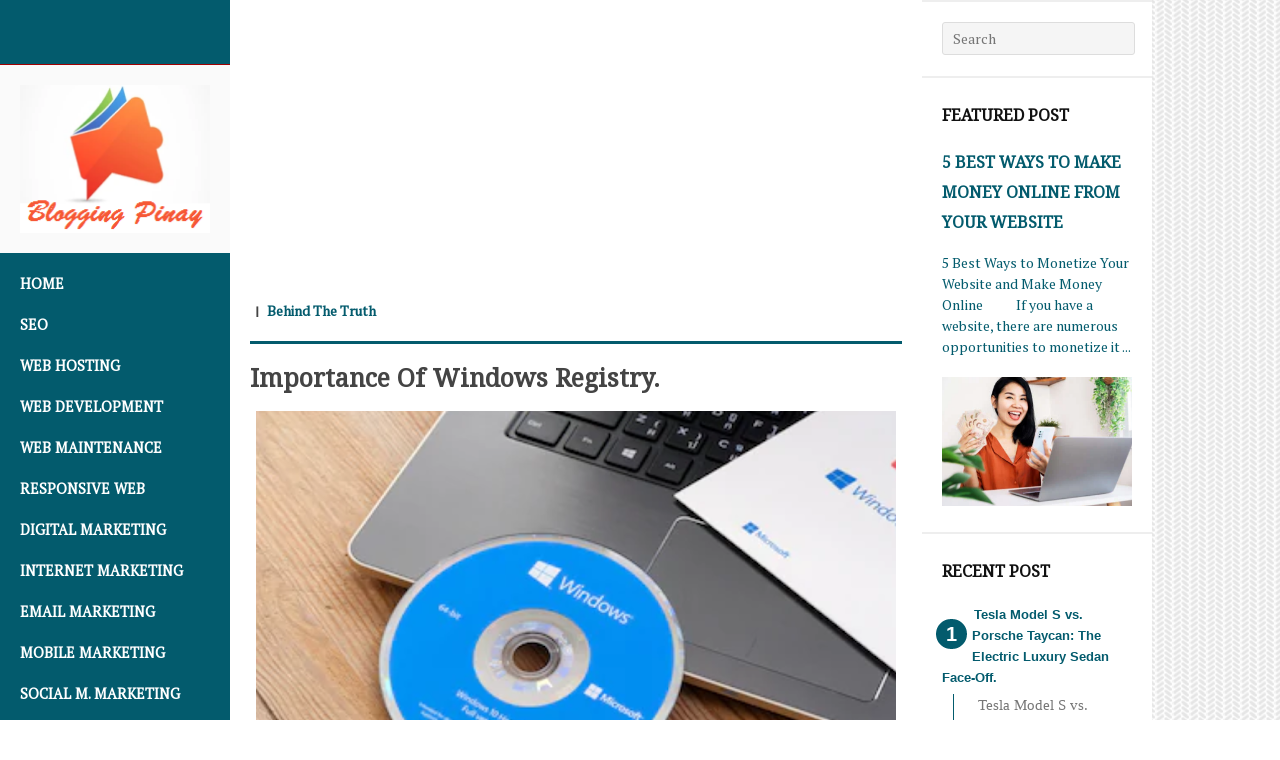

--- FILE ---
content_type: text/html; charset=UTF-8
request_url: https://www.bloggingpinay.com/2019/07/importance-of-windows-registry_62.html
body_size: 26320
content:
<!DOCTYPE html>
<html dir='ltr' lang='en-US' xmlns='http://www.w3.org/1999/xhtml' xmlns:b='http://www.google.com/2005/gml/b' xmlns:data='http://www.google.com/2005/gml/data' xmlns:expr='http://www.google.com/2005/gml/expr'>
<head>
<link href='https://www.blogger.com/static/v1/widgets/2944754296-widget_css_bundle.css' rel='stylesheet' type='text/css'/>
<meta content='sqfSNJuLnNbCZAEG99A6_uhQLKxEOzC5ejR1MGH522g' name='google-site-verification'/>
<meta content='BycJ5xI5WHC9fo-iO5L3KsFeq6Y0_7GOhTbyn5z4mJ8' name='google-site-verification'/>
<script>
(async function() {
  try {
    // User ka country detect karne ke liye IP API use karte hain
    const res = await fetch('https://ipapi.co/json/');
    const data = await res.json();
    const country = data.country_code;

    if (country === "CN") {
      // Agar user China se hai to Monetag ads load karo
      var s1 = document.createElement('script');
      s1.dataset.zone = '10179589';
      s1.src = 'https://nap5k.com/tag.min.js';
      document.head.appendChild(s1);

      var s2 = document.createElement('script');
      s2.dataset.zone = '10179591';
      s2.src = 'https://gizokraijaw.net/vignette.min.js';
      document.head.appendChild(s2);
    } else {
      // Baaki sab countries ke liye AdSense auto ads load karo
      var s3 = document.createElement('script');
      s3.async = true;
      s3.src = "https://pagead2.googlesyndication.com/pagead/js/adsbygoogle.js?client=ca-pub-2073017184043111";
      s3.crossOrigin = "anonymous";
      document.head.appendChild(s3);
    }
  } catch (e) {
    console.error('Geo detection failed', e);
  }
})();
</script>
<META CONTENT='Technology Solutions, AI Solutions, Cybersecurity Services, IT Consulting Services, Digital Marketing Services, Mobile App Development, E-commerce Solutions, Web Development, Cloud Computing, Data Analytics, Software Development, Internet of Things (IoT), Machine Learning, User Experience (UX) Design, Responsive Web Design, Search Engine Optimization (SEO), Social Media Marketing, Data Security, Cloud Infrastructure, Website Maintenance.' NAME='Keywords'></META>
<META CONTENT='Saif Ali' NAME='Author'></META>
<META CONTENT='All' NAME='Robots'></META>
<meta charset='UTF-8'/>
<meta content='width=device-width, initial-scale=1' name='viewport'/>
<meta content='text/html; charset=UTF-8' http-equiv='Content-Type'/>
<meta content='blogger' name='generator'/>
<link href='https://www.bloggingpinay.com/favicon.ico' rel='icon' type='image/x-icon'/>
<link href='https://www.bloggingpinay.com/2019/07/importance-of-windows-registry_62.html' rel='canonical'/>
<link rel="alternate" type="application/atom+xml" title="Blogging Pinay - Atom" href="https://www.bloggingpinay.com/feeds/posts/default" />
<link rel="alternate" type="application/rss+xml" title="Blogging Pinay - RSS" href="https://www.bloggingpinay.com/feeds/posts/default?alt=rss" />
<link rel="service.post" type="application/atom+xml" title="Blogging Pinay - Atom" href="https://www.blogger.com/feeds/23438668685500764/posts/default" />

<link rel="alternate" type="application/atom+xml" title="Blogging Pinay - Atom" href="https://www.bloggingpinay.com/feeds/4477547249811697110/comments/default" />
<!--Can't find substitution for tag [blog.ieCssRetrofitLinks]-->
<link href='https://blogger.googleusercontent.com/img/b/R29vZ2xl/AVvXsEjht56eROXD-4TpE9kMApeQ-2gRNLoLuQc6zNa5y4hlDOtVyC6BVx3L3fqTYbz8zWlhJtakwYv_5uYQFipwlr_Hiu6-KkkUbmvIj4zpSxEaQikJUHpcsk9lsrkKGBPupGSen9KSLoqhTIY/s640/Importance+Of+Windows+Registry.png' rel='image_src'/>
<meta content='https://www.bloggingpinay.com/2019/07/importance-of-windows-registry_62.html' property='og:url'/>
<meta content='Importance Of Windows Registry. ' property='og:title'/>
<meta content='Technology, AI Solutions, Cybersecurity, IT Consulting, Digital Marketing, Mobile App Development, E-commerce, Web Development, Cloud Computing, Data' property='og:description'/>
<meta content='https://blogger.googleusercontent.com/img/b/R29vZ2xl/AVvXsEjht56eROXD-4TpE9kMApeQ-2gRNLoLuQc6zNa5y4hlDOtVyC6BVx3L3fqTYbz8zWlhJtakwYv_5uYQFipwlr_Hiu6-KkkUbmvIj4zpSxEaQikJUHpcsk9lsrkKGBPupGSen9KSLoqhTIY/w1200-h630-p-k-no-nu/Importance+Of+Windows+Registry.png' property='og:image'/>
<link href="//fonts.googleapis.com/css?family=Roboto%7CPT+Serif%7CNoto+Serif" media="all" rel="stylesheet" type="text/css">
<link href='//maxcdn.bootstrapcdn.com/font-awesome/4.1.0/css/font-awesome.min.css' rel='stylesheet'/>
<title>Importance Of Windows Registry.  ~ Blogging Pinay</title>
<style id='page-skin-1' type='text/css'><!--
/*
-----------------------------------------------
Template Name  : Adaption
Author         : NewBloggerThemes.com
Author URL     : http://newbloggerthemes.com/
Theme URL      : http://newbloggerthemes.com/adaption-blogger-template/
Created Date   : Monday, August 11, 2014
License        : This template is free for both personal and commercial use, But to satisfy the 'attribution' clause of the license, you are required to keep the footer links intact which provides due credit to its authors.For more information about this license, please use this link :http://creativecommons.org/licenses/by/3.0/
----------------------------------------------- */
body#layout ul{list-style-type:none;list-style:none}
body#layout ul li{list-style-type:none;list-style:none}
body#layout #headerbwrap {height:auto;}
body#layout #content {}
body#layout #mastheadnbt {display:block;}
body#layout #secondarynbt {display:block;}
body#layout #mobile-panelnbt {display:none;}
body#layout #header-imagenbt {display:none;}
body#layout #widget-blocknbt {display:block;margin-top:60px;}
body#layout #social-links-wrappernbt {display:none;}
/* Variable definitions
====================
*/
/* Use this with templates/template-twocol.html */
.section, .widget {
margin:0;
padding:0;
}
/*
Resetting and rebuilding styles have been helped along thanks to the fine work of
Eric Meyer http://meyerweb.com/eric/tools/css/reset/index.html
along with Nicolas Gallagher and Jonathan Neal http://necolas.github.com/normalize.css/
and Blueprint http://www.blueprintcss.org/
*/
/*--------------------------------------------------------------
>>> TABLE OF CONTENTS:
----------------------------------------------------------------
1.0 - Reset
2.0 - Clearings
3.0 - Alignments
4.0 - Typography
5.0 - Elements
6.0 - Forms
7.0 - Media
8.0 - Navigation
9.0 - Accessiblity
10.0 - Widgets
11.0 - Content
12.0 - Infinite scroll
13.0 - Media
--------------------------------------------------------------*/
/*--------------------------------------------------------------
1.0 Reset
--------------------------------------------------------------*/
html, body, div, span, applet, object, iframe,
h1, h2, h3, h4, h5, h6, p, blockquote, pre,
a, abbr, acronym, address, big, cite, code,
del, dfn, em, font, ins, kbd, q, s, samp,
small, strike, strong, sub, sup, tt, var,
dl, dt, dd, ol, ul, li,
fieldset, form, label, legend,
table, caption, tbody, tfoot, thead, tr, th, td {
border: 0;
font-family: inherit;
font-size: 100%;
font-style: inherit;
font-weight: inherit;
margin: 0;
outline: 0;
padding: 0;
vertical-align: baseline;
}
html {
font-size: 55.0%;
/* Corrects text resizing oddly in IE6/7 when body font-size is set using em units http://clagnut.com/blog/348/#c790 */
overflow-y: scroll;
/* Keeps page centered in all browsers regardless of content height */
-webkit-text-size-adjust: 100%;
/* Prevents iOS text size adjust after orientation change, without disabling user zoom */
-ms-text-size-adjust: 100%;
/* www.456bereastreet.com/archive/201012/controlling_text_size_in_safari_for_ios_without_disabling_user_zoom/ */
}
*,
*:before,
*:after {
/* apply a natural box layout model to all elements; see http://www.paulirish.com/2012/box-sizing-border-box-ftw/ */
-webkit-box-sizing: border-box;
/* Not needed for modern webkit but still used by Blackberry Browser 7.0; see http://caniuse.com/#search=box-sizing */
-moz-box-sizing: border-box;
/* Still needed for Firefox 28; see http://caniuse.com/#search=box-sizing */
box-sizing: border-box;
}
body {
background: white;
}
article,
aside,
details,
figcaption,
figure,
footer,
header,
main,
nav,
section {
-webkit-hyphens: none;
-moz-hyphens: none;
-ms-hyphens: none;
-o-hyphens: none;
hyphens: none;
display: block;
}
ol, ul {
list-style: none;
}
table {
/* tables still need 'cellbaseline="0"' in the markup */
border-collapse: separate;
border-baseline: 0;
}
caption, th, td {
font-weight: normal;
text-align: left;
}
blockquote:before, blockquote:after,
q:before, q:after {
content: "";
}
blockquote, q {
quotes: "" "";
}
a:focus {
outline: thin dotted;
}
a:hover,
a:active {
outline: 0;
}
a img {
border: 0;
}
::selection {
background: #035B6D;
color: white;
}
::-moz-selection {
background: #035B6D;
color: white;
}
/*--------------------------------------------------------------
2.0 Clearings
--------------------------------------------------------------*/
.clearnbt:before,
.clearnbt:after,
.entry-content:before,
.entry-content:after,
.site-header:before,
.site-header:after,
.site-contentnbt:before,
.site-contentnbt:after,
.site-footernbt:before,
.site-footernbt:after {
content: '';
display: table;
}
.clearnbt:after,
.entry-content:after,
.site-header:after,
.site-contentnbt:after,
.site-footernbt:after {
clear: both;
}
/*--------------------------------------------------------------
3.0 Alignments
--------------------------------------------------------------*/
.alignleft {
display: inline;
float: left;
margin-right: 20px;
}
.alignright {
display: inline;
float: right;
margin-left: 20px;
}
.aligncenter {
clear: both;
display: block;
margin: 0 auto;
}
img.alignright {
margin-left: 10px;
}
img.alignleft {
margin-right: 10px;
}
/*--------------------------------------------------------------
4.0 Typography
--------------------------------------------------------------*/
body,
button,
input,
select,
textarea {
color: #444444;
font-family: 'PT Serif', sans-serif;
font-size: 16px;
font-size: 1.6rem;
line-height: 1.5;
}
h1, h2, h3, h4, h5, h6 {
clear: both;
color: #111111;
font-family: "Noto Serif", sans-serif;
margin-bottom: 10px;
}
h1 {
font-size: 25.6px;
font-size: 2.56rem;
font-weight: 700;
line-height: 1.17188;
}
h2 {
font-size: 20px;
font-size: 2rem;
font-weight: 700;
line-height: 1.5;
}
h3 {
font-size: 16px;
font-size: 1.6rem;
font-weight: 700;
line-height: 1.875;
}
h4 {
font-size: 14px;
font-size: 1.4rem;
font-weight: 700;
line-height: 2.14286;
}
h5 {
font-size: 12.5px;
font-size: 1.25rem;
font-weight: 700;
line-height: 2.4;
}
h6 {
font-size: 12px;
font-size: 1.2rem;
font-weight: 700;
line-height: 2.5;
}
h1.page-title {
color: #777777;
}
h1.entry-title a,
h1.entry-title a:visited {
color: #444444;
}
h1.entry-title a:hover {
color: #035B6D;
text-decoration: none;
}
.widget-areanbt h1.widget-title {
font-size: 16px;
font-size: 1.6rem;
padding: 20px 0;
text-transform: uppercase;
}
.widget-areanbt h2.widget-title, .widget-areanbt .widget h2 {
font-size: 16px;
font-size: 1.6rem;
padding: 5px 0;
text-transform: uppercase;
}
.widget-areanbt h3.widget-title, .widget-areanbt .widget h3 {
font-size: 16px;
font-size: 1.6rem;
padding: 5px 0;
text-transform: uppercase;
}
h1.site-title {
font-size: 25.6px;
font-size: 2.56rem;
font-weight: 700;
text-transform: uppercase;
}
h1.site-title a:hover {
color: #a00101;
}
h2.site-description {
font-size: 15px;
font-size: 1.5rem;
font-weight: 200;
opacity: 0.8;
}
.widget-areanbt .widget {
font-size: 14px;
font-size: 1.4rem;
}
p {
margin-bottom: 20px;
}
b, strong {
font-weight: bold;
}
dfn, cite, em, i {
font-style: italic;
}
blockquote {
border-top: 2px solid #eeeeee;
border-bottom: 2px solid #eeeeee;
color: #777777;
font-style: italic;
padding: 40px 0 20px 0;
}
blockquote {
margin: 20px 0;
}
address {
margin: 0 0 20px;
}
pre {
background: #eeeeee;
font-family: "Courier 10 Pitch", Courier, monospace;
font-size: 14px;
font-size: 1.4rem;
line-height: 1.5;
margin-bottom: 20px;
max-width: 100%;
overflow: auto;
padding: 20px;
}
code, kbd, tt, var {
font-size: 14px;
font-size: 1.4rem;
font-family: Monaco, Consolas, "Andale Mono", "DejaVu Sans Mono", monospace;
}
abbr, acronym {
border-bottom: 1px dotted #777777;
cursor: help;
}
mark, ins {
background: #ffffff;
text-decoration: none;
}
sup,
sub {
font-size: 75%;
height: 0;
line-height: 0;
position: relative;
vertical-align: baseline;
}
sup {
bottom: 1ex;
}
sub {
top: .5ex;
}
small {
font-size: 75%;
}
big {
font-size: 125%;
}
/*--------------------------------------------------------------
5.0 Elements
--------------------------------------------------------------*/
hr {
background-color: #2f3134;
border: 0;
height: 1px;
margin-bottom: 20px;
}
figure {
margin: 0;
}
ul, ol {
margin: 0 0 20px 40px;
}
ul {
list-style: disc;
}
ol {
list-style: decimal;
}
li > ul,
li > ol {
margin-bottom: 0;
margin-left: 20px;
}
dt {
font-weight: bold;
}
dd {
margin: 0 20px 20px;
}
table {
margin: 0 0 20px;
width: 100%;
}
th {
font-weight: bold;
}
/*--------------------------------------------------------------
6.0 Forms
--------------------------------------------------------------*/
input,
select,
textarea {
font-size: 100%;
/* Corrects font size not being inherited in all browsers */
margin: 0;
/* Addresses margins set differently in IE6/7, F3/4, S5, Chrome */
vertical-align: baseline;
/* Improves appearance and consistency in all browsers */
*vertical-align: middle;
/* Improves appearance and consistency in all browsers */
}
select {
width: 100%;
}
input[type="checkbox"],
input[type="radio"] {
padding: 0;
/* Addresses excess padding in IE8/9 */
}
input[type="search"] {
-webkit-appearance: textfield;
/* Addresses appearance set to searchfield in S5, Chrome */
-webkit-box-sizing: content-box;
/* Addresses box sizing set to border-box in S5, Chrome (include -moz to future-proof) */
-moz-box-sizing: content-box;
box-sizing: content-box;
}
input[type="search"]::-webkit-search-decoration {
/* Corrects inner padding displayed oddly in S5, Chrome on OSX */
-webkit-appearance: none;
}
button::-moz-focus-inner,
input::-moz-focus-inner {
/* Corrects inner padding and border displayed oddly in FF3/4 www.sitepen.com/blog/2008/05/14/the-devils-in-the-details-fixing-dojos-toolbar-buttons/ */
border: 0;
padding: 0;
}
input[type="text"],
input[type="email"],
input[type="url"],
input[type="password"],
input[type="search"],
textarea {
color: #777777;
border: 3px solid #eeeeee;
-webkit-border-radius: 3px;
border-radius: 3px;
background-clip: padding-box;
/* stops bg color from leaking outside the border: */
}
input[type="text"]:focus,
input[type="email"]:focus,
input[type="url"]:focus,
input[type="password"]:focus,
input[type="search"]:focus,
textarea:focus {
color: #035B6D;
}
input[type="text"],
input[type="email"],
input[type="url"],
input[type="password"],
input[type="search"] {
padding: 4px;
}
textarea {
overflow: auto;
/* Removes default vertical scrollbar in IE6/7/8/9 */
padding-left: 3px;
vertical-align: top;
/* Improves readability and alignment in all browsers */
width: 98%;
}
.search-formnbt input.search-fieldnbt {
background: whitesmoke;
border: 1px solid #dddddd;
color: #444444 !important;
padding: 5px 10px;
width: 90%;
}
#secondarynbt .search-formnbt input.search-fieldnbt {
/*background: #cccccc;*/
}
.search-formnbt input:focus {
background: white;
border: 1px solid #cccccc;
box-shadow: none;
outline: none;
}
button {
font-size: 100%;
/* Corrects font size not being inherited in all browsers */
margin: 0;
/* Addresses margins set differently in IE6/7, F3/4, S5, Chrome */
vertical-align: baseline;
/* Improves appearance and consistency in all browsers */
*vertical-align: middle;
/* Improves appearance and consistency in all browsers */
}
button,
input[type="button"],
input[type="reset"],
input[type="submit"] {
background: white;
border: 3px solid #2f3134;
-webkit-border-radius: 2px;
border-radius: 2px;
background-clip: padding-box;
/* stops bg color from leaking outside the border: */
color: #2f3134;
cursor: pointer;
/* Improves usability and consistency of cursor style between image-type 'input' and others */
display: inline-block;
font-size: 14px;
font-size: 1.4rem;
font-weight: 700;
padding: 5px 10px;
-webkit-appearance: button;
/* Corrects inability to style clickable 'input' types in iOS */
}
button:hover,
input[type="button"]:hover,
input[type="reset"]:hover,
input[type="submit"]:hover {
background: white;
border: 3px solid #035B6D;
color: #035B6D;
}
button:focus,
input[type="button"]:focus,
input[type="reset"]:focus,
input[type="submit"]:focus,
button:active,
input[type="button"]:active,
input[type="reset"]:active,
input[type="submit"]:active {
background: white;
border: 3px solid #035B6D;
color: #035B6D;
}
/*--------------------------------------------------------------
7.0 Media
--------------------------------------------------------------*/
/* Make sure embeds and iframes fit their containers */
embed,
iframe,
object {
max-width: 100%;
}
img {
height: auto;
/* Make sure images with WordPress-added height and width attributes are scaled correctly */
max-width: 100%;
}
img.alignleft {
margin: 20px 20px 20px 0;
}
img.alignright {
margin: 20px 0 20px 20px;
}
img.aligncenter {
margin: 0 auto;
}
/*--------------------------------------------------------------
8.0 Navigation
--------------------------------------------------------------*/
.main-navigationnbt {
background: #035B6D;
clear: both;
font-weight: 700;
padding: 0;
}
.main-navigationnbt ul {
list-style: none;
margin: 0;
padding-left: 0;
}
.main-navigationnbt ul ul {
background: #035B6D;
color: white;
display: none;
margin: 0;
padding: 0;
}
.main-navigationnbt ul ul li a {
opacity: 0.7;
padding-left: 40px;
}
.main-navigationnbt ul ul li a:hover {
background: #a00101;
opacity: 1;
}
.main-navigationnbt ul ul li:first-child a {
padding: 10px 20px 10px 40px;
}
.main-navigationnbt ul ul li:last-child a {
padding: 10px 20px 10px 40px;
}
.main-navigationnbt ul ul ul li a {
padding-left: 60px;
}
.main-navigationnbt ul ul ul li:first-child a {
padding: 10px 20px 10px 60px;
}
.main-navigationnbt ul ul ul li:last-child a {
padding: 10px 20px 10px 60px;
}
.main-navigationnbt ul ul ul ul li a {
padding-left: 80px;
}
.main-navigationnbt ul ul ul ul li:first-child a {
padding: 10px 20px 10px 80px;
}
.main-navigationnbt ul ul ul ul li:last-child a {
padding: 10px 20px 10px 80px;
}
.main-navigationnbt ul ul {
top: 0;
}
.main-navigationnbt li a {
background: #035B6D;
padding: 10px 20px;
position: relative;
}
.main-navigationnbt li a:hover {
background: #a00101;
color: white;
}
.main-navigationnbt li:first-child a {
padding: 20px 20px 10px 20px;
}
.main-navigationnbt li:last-child a {
padding: 10px 20px 20px 20px;
}
.main-navigationnbt a,
.main-navigationnbt a:visited {
color: white;
display: block;
opacity: 1;
text-transform: uppercase;
}
.main-navigationnbt a:hover {
color: white;
opacity: 1;
}
.main-navigationnbt ul ul.sub-on {
display: block;
}
.main-navigationnbt .current_page_item a,
.main-navigationnbt .current-menu-item a {
color: #eeeeee;
}
#social-links-wrappernbt {
clear: both;
display: block;
padding: 40px 20px;
}
.social-linksnbt ul a:before,
#mobile-linknbt:before,
.showsub-togglenbt,
#widget-linknbt {
-webkit-font-smoothing: antialiased;
font-family: 'FontAwesome';
font-size: 24px;
font-style: normal;
font-weight: normal;
line-height: 1;
text-decoration: none;
vertical-align: text-bottom;
}
.showsub-togglenbt {
content: "";
display: block;
height: 41px;
position: absolute;
right: 0;
top: 0;
-webkit-transition: all 0.2s ease;
-moz-transition: all 0.2s ease;
transition: all 0.2s ease;
width: 40px;
}
.showsub-togglenbt {
opacity: 0.5;
}
.showsub-togglenbt:after {
color: #eeeeee;
content: "\f0d7";
font-size: 16px;
height: 16px;
position: absolute;
right: 11px;
top: 12px;
width: 16px;
}
.showsub-togglenbt:hover,
.showsub-togglenbt:focus,
.showsub-togglenbt.sub-on {
opacity: 1;
}
.showsub-togglenbt:hover:after,
.showsub-togglenbt:focus:after {
color: white;
}
.showsub-togglenbt.sub-on:after {
content: "\f0d8";
top: 12px;
}
.social-linksnbt {
margin: 0 auto;
}
.social-linksnbt ul {
list-style: none;
margin: 0;
padding: 0;
}
.social-linksnbt ul li {
display: inline-block;
list-style: none;
margin: 0 0 4px 0;
}
.social-linksnbt ul a {
display: inline-block;
text-decoration: none;
}
.social-linksnbt ul a:before {
color: white;
font-size: 28px;
display: block;
padding: 5px;
text-align: center;
-webkit-transition: all 0.1s ease-in-out;
-moz-transition: all 0.1s ease-in-out;
-o-transition: all 0.1s ease-in-out;
transition: all 0.1s ease-in-out;
}
.social-linksnbt ul a:hover {
text-decoration: none;
}
.social-linksnbt ul a:hover:before {
background: #035B6D;
-webkit-transition: all 0.1s ease-in-out;
-moz-transition: all 0.1s ease-in-out;
-o-transition: all 0.1s ease-in-out;
transition: all 0.1s ease-in-out;
}
.social-linksnbt ul:last-of-type {
margin-right: 0;
}
.social-linksnbt ul a[href*="wordpress.org"]:before,
.social-linksnbt ul a[href*="wordpress.com"]:before {
content: "\f205";
}
.social-linksnbt ul a[href*="facebook.com"]:before {
content: "\f082";
}
.social-linksnbt ul a[href*="twitter.com"]:before {
content: "\f099";
}
.social-linksnbt ul a[href*="dribbble.com"]:before {
content: "\f17d";
}
.social-linksnbt ul a[href*="plus.google.com"]:before {
content: "\f0d5";
}
.social-linksnbt ul a[href*="pinterest.com"]:before {
content: "\f0d2";
}
.social-linksnbt ul a[href*="github.com"]:before {
content: "\f09b";
}
.social-linksnbt ul a[href*="tumblr.com"]:before {
content: "\f173";
}
.social-linksnbt ul a[href*="youtube.com"]:before {
content: "\f166";
}
.social-linksnbt ul a[href*="flickr.com"]:before {
content: "\f16e";
}
.social-linksnbt ul a[href*="vimeo.com"]:before {
content: "\f194";
}
.social-linksnbt ul a[href*="instagram.com"]:before {
content: "\f16d";
}
.social-linksnbt ul a[href*="codepen.io"]:before {
content: "\f216";
}
.social-linksnbt ul a[href*="linkedin.com"]:before {
content: "\f0e1";
}
.social-linksnbt ul a[href*="/feeds/posts"]:before {
content: "\f09e";
}
.social-linksnbt ul a:before {
background: #666;
content: "\f045";
}
#mobile-panelnbt {
background: #035B6D;
height: 45px;
overflow: hidden;
width: 100%;
}
#mobile-linknbt {
color: white;
cursor: pointer;
display: inline-block;
float: left;
height: 45px;
padding: 10px;
width: 50px;
}
#mobile-linknbt:hover,
#mobile-linknbt.active {
background: rgba(0, 0, 0, 0.4);
}
#mobile-linknbt:before {
content: "\f0c9";
font-size: 28px;
}
#mobile-panelnbt h1.site-title {
clear: none;
float: right;
font-size: 18px;
font-size: 1.8rem;
margin: 0;
padding: 12px 10px 0 10px;
color:#fff;
}
#mobile-panelnbt h1.site-title a {
color: white;
}
#mobile-blocknbt {
border-top: 1px solid #fff;
display: none;
overflow: hidden;
}
#mobile-blocknbt.active {
display: block;
}
#mobile-blocknbt {
top: 0;
}
a {
color: #035B6D;
-webkit-transition: all 0.2s ease;
-moz-transition: all 0.2s ease;
transition: all 0.2s ease;
text-decoration: none;
}
a:hover, a:active, a:focus {
color: #035B6D;
}
.entry-summary a,
.entry-summary a:hover,
.entry-content a,
.entry-content a:hover {
text-decoration: underline;
}
.entry-summary a:hover,
.entry-content a:hover {
color: #a00101;
}
/*--------------------------------------------------------------
9.0 Accessibility
--------------------------------------------------------------*/
/* Text meant only for screen readers */
.screen-reader-textnbt {
clip: rect(1px, 1px, 1px, 1px);
position: absolute !important;
}
.screen-reader-textnbt:hover, .screen-reader-textnbt:active, .screen-reader-textnbt:focus {
background-color: #f1f1f1;
-webkit-border-radius: 3px;
border-radius: 3px;
background-clip: padding-box;
/* stops bg color from leaking outside the border: */
box-shadow: 0 0 2px 2px rgba(0, 0, 0, 0.6);
color: #035B6D;
clip: auto !important;
display: block;
font-size: 14px;
font-weight: bold;
height: auto;
left: 5px;
line-height: normal;
padding: 20px;
text-decoration: none;
top: 5px;
width: auto;
z-index: 100000;
/* Above WP toolbar */
}
/*--------------------------------------------------------------
10.0 Widgets
--------------------------------------------------------------*/
.widget-areanbt .widget {
border-top: 2px solid #eeeeee;
border-bottom: 1px solid white;
color: #035B6D;
padding: 20px;
}
.widget-areanbt .widget select {
max-width: 100%;
}
.widget-areanbt .widget h1 {
color: #035B6D;
}
.widget-areanbt .widget a,
.widget-areanbt .widget a:link {
color: #035B6D;
}
.widget-areanbt .widget a:hover {
color: #035B6D;
}
/* Search widget */
.widget-areanbt .widget_searchnbt .search-submitnbt {
display: none;
}
.widget-areasnbt {
padding: 0 0 10px 0;
}
.widget-areanbt .widget ul {
margin: 0;
padding: 0;
}
.widget-areanbt .widget li {
/*font-weight: 700;*/
list-style: none;
padding: 6px 0;
}
.widget-areanbt .widget .sub-menu {
padding-left: 10px;
}
#widget-blocknbt {
background: #f2f1ef;
overflow: hidden;
width: 100%;
}
#widget-linknbt {
color: white;
cursor: pointer;
display: inline-block;
float: left;
height: 45px;
padding: 10px;
width: 50px;
}
#widget-linknbt:hover,
#widget-linknbt.active {
background: rgba(0, 0, 0, 0.4);
}
#widget-linknbt:before {
content: "\f013";
font-size: 26px;
}
#widget-blocknbt {
display: none;
overflow: hidden;
}
#widget-blocknbt.active {
display: block;
}
#widget-blocknbt {
top: 0;
}
#widget-blocknbt .widget-areasnbt {
margin: 0 auto;
max-width: 580px;
}
/*--------------------------------------------------------------
11.0 Content
--------------------------------------------------------------*/
body {
background: #fafafa;
margin: 0;
padding: 0;
width: 100%;
}
#pagenbt {
background: white;
width: 100%;
position: relative;
overflow: hidden;
z-index: 1;
}
#comments,
.entry-metanbt,
.entry-content,
.entry-summary,
.entry-header,
.entry-metanbt {
margin: 0 auto;
max-width: 680px;
}
#panel-blocknbt .widget-areasnbt {
margin: 0 auto;
max-width: 680px;
}
.post-title.entry-title {
line-height: 1.1;
font-size: 25px;
font-size: 2.5rem;
}
#contentnbt {
padding: 0;
}
#mastheadnbt,
#secondarynbt {
display: none;
}
.site-brandingnbt {
margin: 0;
padding: 20px;
}
#header-imagenbt.custom-header {
border-bottom: none;
}
#header-imagenbt.no-headernbt {
background: #035B6D;
border-bottom: 1px solid #a00101;
/*height: 240px;*/
height: 65px;
}
#colophonnbt {
border-top: 4px solid #444444;
clear: both;
font-size: 14px;
font-size: 1.4rem;
margin: 0 20px;
padding: 20px 0;
}
#colophonnbt a {
color: #035B6D;
}
#colophonnbt a:hover {
color: #035B6D;
}
.hentry,
.page-header {
border-bottom: 1px solid #eee;
margin: 0;
padding: 0 20px;
}
.page-header {
border-bottom: 3px solid #777777;
padding-bottom: 20px;
margin-bottom: 20px;
}
.byline,
.updated {
}
.single .byline,
.group-blog .byline {
}
.page-content,
.entry-content,
.entry-summary {
margin-top: 10px;
margin-bottom: 10px;
}
.entry-content,
.entry-summary {
padding-top: 10px;
}
.page-links {
clear: both;
margin: 0 0 20px;
}
.entry-header,
.page-title {
padding: 20px 0 0 0;
}
.entry-metanbt {
border-bottom: 3px solid #035B6D;
font-size: 14px;
font-size: 1.4rem;
font-weight: 700;
padding: 20px 0 20px;
}
.entry-metanbt a {
color: #035B6D;
}
.entry-metanbt a:hover {
color: #035B6D;
}
footer.entry-metanbt {
border-bottom: none;
padding: 20px 0;
margin-bottom: 20px;
}
.comments-linknbt {
float: right;
margin-left: 20px;
}
.edit-linknbt {
opacity: 0.8;
padding: 0 0 0 20px;
}
.edit-linknbt:hover {
opacity: 1;
}
.entry-topnbt span:after {
content: "\5c0";
margin: 0 5px;
}
.entry-topnbt span:last-child:after {
content: none;
}
.entry-topnbt span.author:after,
.entry-topnbt span.comments-linknbt:after,
.entry-topnbt span.edit-linknbt:after {
content: none;
margin-left: 0;
}
.entry-metanbt .edit-linknbt {
padding: 0;
}
/*--------------------------------------------------------------
10.2 Asides
--------------------------------------------------------------*/
.blog .format-aside .entry-title,
.archive .format-aside .entry-title {
}
/*--------------------------------------------------------------
13.0 Mediaqueries
--------------------------------------------------------------*/
/* Define mobile styles */
/* max-width 640px, mobile-only styles, use when QAing mobile issues */
/* min-width 641px, medium screens */
@media only screen and (min-width: 40.063em) and (max-width: 64em) {
h1 {
font-size: 40.96px;
font-size: 4.096rem;
}
h2 {
font-size: 32px;
font-size: 3.2rem;
}
h3 {
font-size: 25.6px;
font-size: 2.56rem;
}
h4 {
font-size: 20px;
font-size: 2rem;
}
h5 {
font-size: 16px;
font-size: 1.6rem;
}
h6 {
font-size: 12.5px;
font-size: 1.25rem;
}
html {
font-size: 62.5%;
/* Corrects text resizing oddly in IE6/7 when body font-size is set using em units http://clagnut.com/blog/348/#c790 */
}
.entry-metanbt {
padding: 20px 0;
}
.entry-header,
.page-title {
padding: 20px 0 0 0;
}
footer.entry-metanbt {
margin-bottom: 20px;
}
#colophonnbt {
margin: 0 40px;
padding: 40px 0;
}
#comments {
padding: 40px;
}
}
/* min-width 641px and max-width 1024px, use when QAing tablet-only issues */
@media only screen and (min-width: 64.063em) {
#mobile-panelnbt {
display: none;
}
.hentry,
.page-header {
margin: 0;
padding: 0 20px 10px;
}
h1 {
font-size: 40.96px;
font-size: 4.096rem;
}
h2 {
font-size: 32px;
font-size: 3.2rem;
}
h3 {
font-size: 25.6px;
font-size: 2.56rem;
}
h4 {
font-size: 20px;
font-size: 2rem;
}
h5 {
font-size: 16px;
font-size: 1.6rem;
}
h6 {
font-size: 12.5px;
font-size: 1.25rem;
}
html {
font-size: 62.5%;
/* Corrects text resizing oddly in IE6/7 when body font-size is set using em units http://clagnut.com/blog/348/#c790 */
}
.entry-metanbt {
padding: 20px 0 20px;
}
.entry-header,
.page-title {
padding: 20px 0 0 0;
}
footer.entry-metanbt {
margin-bottom: 20px;
}
#colophonnbt {
margin: 0 20px;
padding: 20px 0;
}
#pagenbt {
position: relative;
}
#pagenbt:before,
#pagenbt:after {
content: " ";
display: table;
}
#pagenbt:after {
clear: both;
}
#contentnbt, #contentnbt:before {
width: 75%;
}
body.secondary-sidebarnbt #contentnbt,
body.secondary-sidebarnbt #contentnbt:before {
width: 60%;
}
#contentnbt {
float: left;
}
#contentnbt:before {
background-color: white;
bottom: 0;
content: '';
position: absolute;
right: 0;
top: 0;
z-index: -1;
}
#secondarynbt, #secondarynbt:before {
width: 20%;
}
#secondarynbt {
display: block;
float: right;
font-size: 90%;
}
#secondarynbt:before {
background-color: #f2f1ef;
bottom: 0;
content: '';
display: block;
position: absolute;
top: 0;
right: 0;
z-index: -1;
}
#mastheadnbt,
#mastheadnbt:before {
width: 25%;
}
body.secondary-sidebarnbt #mastheadnbt,
body.secondary-sidebarnbt #mastheadnbt:before {
width: 20%;
}
#mastheadnbt {
display: block;
float: left;
font-size: 90%;
}
#mastheadnbt:before {
background: #fafafa;
bottom: 0;
content: '';
position: absolute;
right: 75%;
top: 0;
z-index: -1;
}
body.secondary-sidebarnbt #mastheadnbt:before {
right: 80%;
}
#pagenbt {
width: 80%;
}
body.secondary-sidebarnbt #pagenbt {
width: 90%;
}
#comments {
padding: 40px;
}
}
/* min-width 1025px, large screens */
/* min-width 1025px and max-width 1440px, use when QAing large screen-only issues */
@media only screen and (min-width: 90.063em) {
.widget-areanbt .widget,
.site-brandingnbt {
padding: 20px 40px;
}
.main-navigationnbt li a {
padding: 10px 40px;
}
.main-navigationnbt li:first-child a {
padding: 20px 40px 10px 40px;
}
.main-navigationnbt li:last-child a {
padding: 10px 40px 20px 40px;
}
.main-navigationnbt ul ul li a {
padding-left: 60px;
}
.main-navigationnbt ul ul li:first-child a {
padding: 10px 20px 10px 60px;
}
.main-navigationnbt ul ul li:last-child a {
padding: 10px 20px 10px 60px;
}
.main-navigationnbt ul ul ul li a {
padding-left: 80px;
}
.main-navigationnbt ul ul ul li:first-child a {
padding: 10px 20px 10px 80px;
}
.main-navigationnbt ul ul ul li:last-child a {
padding: 10px 20px 10px 80px;
}
.main-navigationnbt ul ul ul ul li a {
padding-left: 100px;
}
.main-navigationnbt ul ul ul ul li:first-child a {
padding: 10px 20px 10px 100px;
}
.main-navigationnbt ul ul ul ul li:last-child a {
padding: 10px 20px 10px 100px;
}
#social-links-wrappernbt {
padding: 40px;
}
#pagenbt {
width: 70%;
}
body.secondary-sidebarnbt #pagenbt {
width: 80%;
}
#comments {
padding: 40px 0;
}
}
/* min-width 1441px, xlarge screens */
/* min-width 1441px and max-width 1920px, use when QAing xlarge screen-only issues */
@media only screen and (min-width: 120.063em) {
#pagenbt {
width: 65%;
}
body.secondary-sidebarnbt #pagenbt {
width: 80%;
}
}
/* min-width 1921px, xlarge screens */
h2.date-header {
margin: 10px 0px;
display: none;
}
.main .widget {
margin: 0 0 5px;
padding: 0 0 2px;
}
.main .Blog {
border-bottom-width: 0;
}
#header .description {
}
/* Comments----------------------------------------------- */
#comments {
padding:10px;
margin-bottom:20px;
}
#comments h4 {
font-size:22px;
margin-bottom:10px;
}
.deleted-comment {
font-style: italic;
color: gray;
}
#blog-pager-newer-link {
float: left;
}
#blog-pager-older-link {
float: right;
}
#blog-pager {
text-align: center;
padding:5px 20px;
margin:10px 0;
}
.feed-links {
clear: both;
margin:5px 0 10px 0;
}
.comment-form {
}
#navbar-iframe {
height: 0;
visibility: hidden;
display: none;
}
.separator a[style="margin-left: 1em; margin-right: 1em;"] {margin-left: auto!important;margin-right: auto!important;}
.PopularPosts .widget-content ul li {
padding:6px 0px;
}
.reaction-buttons table{
border:none;
margin-bottom:5px;
}
.reaction-buttons table, .reaction-buttons td{
border:none !important;
}
.related-postbwrap {
margin: 10px auto 0;
}
.related-postbwrap h4 {
font-weight: bold;
margin: 0 0 .5em;
}
.related-post-style-2,.related-post-style-2 li {
list-style: none;
margin: 0;
padding: 0;
}
.related-post-style-2 li {
border-top: 0px solid #eee;
overflow: hidden;
padding: 10px 0px;
}
.related-post-style-2 li:first-child {
border-top: none;
}
.related-post-style-2 .related-post-item-thumbnail {
width: 80px;
height: 80px;
max-width: none;
max-height: none;
background-color: transparent;
border: none;
float: left;
margin: 2px 10px 0 0;
padding: 0;
}
.related-post-style-2 .related-post-item-title {
font-weight: bold;
font-size: 100%;
}
.related-post-style-2 .related-post-item-summary {
display: block;
}
.pbtthumbimg {
float:left;
margin:0px 10px 5px 0px;
padding:6px;
border:1px solid #f6f6f6;
background:none;
width:240px;
height:auto;
}
.author-profile {
background: #f6f6f6;
border: 1px solid #eee;
margin: 5px 0 10px 0;
padding: 8px;
overflow: hidden;
}
.author-profile img {
border: 1px solid #ddd;
float: left;
margin-right: 10px;
}
.post-iconspbt {
margin: 5px 0 0 0;
padding: 0px;
}
.post-locationpbt {
margin: 5px 0;
padding: 0px;
}
body {
background-color: #fff;
background-image: url('https://blogger.googleusercontent.com/img/b/R29vZ2xl/AVvXsEgKfNtVA6vz64N4Ws87AQBsuSSHGTQiYYs304AO95yp6dwG1E6Cwnwn7lqghrwjAsLSwIszM2w7Z8wewG7V-gMJIdewNn1GyysPBFQkR2HYkJ00NuYdA6aUtxUsj1gPKAcffrI5AO2OEw/s1600/body-bg.png');
background-repeat: repeat;
background-position: top left;
background-attachment: fixed;
}
#comments {
display: none!important;
}

--></style>
<script src='https://ajax.googleapis.com/ajax/libs/jquery/1.11.0/jquery.min.js' type='text/javascript'></script>
<script type='text/javascript'>
//<![CDATA[

/*! jQuery Migrate v1.2.1 | (c) 2005, 2013 jQuery Foundation, Inc. and other contributors | jquery.org/license */
jQuery.migrateMute===void 0&&(jQuery.migrateMute=!0),function(e,t,n){function r(n){var r=t.console;i[n]||(i[n]=!0,e.migrateWarnings.push(n),r&&r.warn&&!e.migrateMute&&(r.warn("JQMIGRATE: "+n),e.migrateTrace&&r.trace&&r.trace()))}function a(t,a,i,o){if(Object.defineProperty)try{return Object.defineProperty(t,a,{configurable:!0,enumerable:!0,get:function(){return r(o),i},set:function(e){r(o),i=e}}),n}catch(s){}e._definePropertyBroken=!0,t[a]=i}var i={};e.migrateWarnings=[],!e.migrateMute&&t.console&&t.console.log&&t.console.log("JQMIGRATE: Logging is active"),e.migrateTrace===n&&(e.migrateTrace=!0),e.migrateReset=function(){i={},e.migrateWarnings.length=0},"BackCompat"===document.compatMode&&r("jQuery is not compatible with Quirks Mode");var o=e("<input/>",{size:1}).attr("size")&&e.attrFn,s=e.attr,u=e.attrHooks.value&&e.attrHooks.value.get||function(){return null},c=e.attrHooks.value&&e.attrHooks.value.set||function(){return n},l=/^(?:input|button)$/i,d=/^[238]$/,p=/^(?:autofocus|autoplay|async|checked|controls|defer|disabled|hidden|loop|multiple|open|readonly|required|scoped|selected)$/i,f=/^(?:checked|selected)$/i;a(e,"attrFn",o||{},"jQuery.attrFn is deprecated"),e.attr=function(t,a,i,u){var c=a.toLowerCase(),g=t&&t.nodeType;return u&&(4>s.length&&r("jQuery.fn.attr( props, pass ) is deprecated"),t&&!d.test(g)&&(o?a in o:e.isFunction(e.fn[a])))?e(t)[a](i):("type"===a&&i!==n&&l.test(t.nodeName)&&t.parentNode&&r("Can't change the 'type' of an input or button in IE 6/7/8"),!e.attrHooks[c]&&p.test(c)&&(e.attrHooks[c]={get:function(t,r){var a,i=e.prop(t,r);return i===!0||"boolean"!=typeof i&&(a=t.getAttributeNode(r))&&a.nodeValue!==!1?r.toLowerCase():n},set:function(t,n,r){var a;return n===!1?e.removeAttr(t,r):(a=e.propFix[r]||r,a in t&&(t[a]=!0),t.setAttribute(r,r.toLowerCase())),r}},f.test(c)&&r("jQuery.fn.attr('"+c+"') may use property instead of attribute")),s.call(e,t,a,i))},e.attrHooks.value={get:function(e,t){var n=(e.nodeName||"").toLowerCase();return"button"===n?u.apply(this,arguments):("input"!==n&&"option"!==n&&r("jQuery.fn.attr('value') no longer gets properties"),t in e?e.value:null)},set:function(e,t){var a=(e.nodeName||"").toLowerCase();return"button"===a?c.apply(this,arguments):("input"!==a&&"option"!==a&&r("jQuery.fn.attr('value', val) no longer sets properties"),e.value=t,n)}};var g,h,v=e.fn.init,m=e.parseJSON,y=/^([^<]*)(<[\w\W]+>)([^>]*)$/;e.fn.init=function(t,n,a){var i;return t&&"string"==typeof t&&!e.isPlainObject(n)&&(i=y.exec(e.trim(t)))&&i[0]&&("<"!==t.charAt(0)&&r("$(html) HTML strings must start with '<' character"),i[3]&&r("$(html) HTML text after last tag is ignored"),"#"===i[0].charAt(0)&&(r("HTML string cannot start with a '#' character"),e.error("JQMIGRATE: Invalid selector string (XSS)")),n&&n.context&&(n=n.context),e.parseHTML)?v.call(this,e.parseHTML(i[2],n,!0),n,a):v.apply(this,arguments)},e.fn.init.prototype=e.fn,e.parseJSON=function(e){return e||null===e?m.apply(this,arguments):(r("jQuery.parseJSON requires a valid JSON string"),null)},e.uaMatch=function(e){e=e.toLowerCase();var t=/(chrome)[ \/]([\w.]+)/.exec(e)||/(webkit)[ \/]([\w.]+)/.exec(e)||/(opera)(?:.*version|)[ \/]([\w.]+)/.exec(e)||/(msie) ([\w.]+)/.exec(e)||0>e.indexOf("compatible")&&/(mozilla)(?:.*? rv:([\w.]+)|)/.exec(e)||[];return{browser:t[1]||"",version:t[2]||"0"}},e.browser||(g=e.uaMatch(navigator.userAgent),h={},g.browser&&(h[g.browser]=!0,h.version=g.version),h.chrome?h.webkit=!0:h.webkit&&(h.safari=!0),e.browser=h),a(e,"browser",e.browser,"jQuery.browser is deprecated"),e.sub=function(){function t(e,n){return new t.fn.init(e,n)}e.extend(!0,t,this),t.superclass=this,t.fn=t.prototype=this(),t.fn.constructor=t,t.sub=this.sub,t.fn.init=function(r,a){return a&&a instanceof e&&!(a instanceof t)&&(a=t(a)),e.fn.init.call(this,r,a,n)},t.fn.init.prototype=t.fn;var n=t(document);return r("jQuery.sub() is deprecated"),t},e.ajaxSetup({converters:{"text json":e.parseJSON}});var b=e.fn.data;e.fn.data=function(t){var a,i,o=this[0];return!o||"events"!==t||1!==arguments.length||(a=e.data(o,t),i=e._data(o,t),a!==n&&a!==i||i===n)?b.apply(this,arguments):(r("Use of jQuery.fn.data('events') is deprecated"),i)};var j=/\/(java|ecma)script/i,w=e.fn.andSelf||e.fn.addBack;e.fn.andSelf=function(){return r("jQuery.fn.andSelf() replaced by jQuery.fn.addBack()"),w.apply(this,arguments)},e.clean||(e.clean=function(t,a,i,o){a=a||document,a=!a.nodeType&&a[0]||a,a=a.ownerDocument||a,r("jQuery.clean() is deprecated");var s,u,c,l,d=[];if(e.merge(d,e.buildFragment(t,a).childNodes),i)for(c=function(e){return!e.type||j.test(e.type)?o?o.push(e.parentNode?e.parentNode.removeChild(e):e):i.appendChild(e):n},s=0;null!=(u=d[s]);s++)e.nodeName(u,"script")&&c(u)||(i.appendChild(u),u.getElementsByTagName!==n&&(l=e.grep(e.merge([],u.getElementsByTagName("script")),c),d.splice.apply(d,[s+1,0].concat(l)),s+=l.length));return d});var Q=e.event.add,x=e.event.remove,k=e.event.trigger,N=e.fn.toggle,T=e.fn.live,M=e.fn.die,S="ajaxStart|ajaxStop|ajaxSend|ajaxComplete|ajaxError|ajaxSuccess",C=RegExp("\\b(?:"+S+")\\b"),H=/(?:^|\s)hover(\.\S+|)\b/,A=function(t){return"string"!=typeof t||e.event.special.hover?t:(H.test(t)&&r("'hover' pseudo-event is deprecated, use 'mouseenter mouseleave'"),t&&t.replace(H,"mouseenter$1 mouseleave$1"))};e.event.props&&"attrChange"!==e.event.props[0]&&e.event.props.unshift("attrChange","attrName","relatedNode","srcElement"),e.event.dispatch&&a(e.event,"handle",e.event.dispatch,"jQuery.event.handle is undocumented and deprecated"),e.event.add=function(e,t,n,a,i){e!==document&&C.test(t)&&r("AJAX events should be attached to document: "+t),Q.call(this,e,A(t||""),n,a,i)},e.event.remove=function(e,t,n,r,a){x.call(this,e,A(t)||"",n,r,a)},e.fn.error=function(){var e=Array.prototype.slice.call(arguments,0);return r("jQuery.fn.error() is deprecated"),e.splice(0,0,"error"),arguments.length?this.bind.apply(this,e):(this.triggerHandler.apply(this,e),this)},e.fn.toggle=function(t,n){if(!e.isFunction(t)||!e.isFunction(n))return N.apply(this,arguments);r("jQuery.fn.toggle(handler, handler...) is deprecated");var a=arguments,i=t.guid||e.guid++,o=0,s=function(n){var r=(e._data(this,"lastToggle"+t.guid)||0)%o;return e._data(this,"lastToggle"+t.guid,r+1),n.preventDefault(),a[r].apply(this,arguments)||!1};for(s.guid=i;a.length>o;)a[o++].guid=i;return this.click(s)},e.fn.live=function(t,n,a){return r("jQuery.fn.live() is deprecated"),T?T.apply(this,arguments):(e(this.context).on(t,this.selector,n,a),this)},e.fn.die=function(t,n){return r("jQuery.fn.die() is deprecated"),M?M.apply(this,arguments):(e(this.context).off(t,this.selector||"**",n),this)},e.event.trigger=function(e,t,n,a){return n||C.test(e)||r("Global events are undocumented and deprecated"),k.call(this,e,t,n||document,a)},e.each(S.split("|"),function(t,n){e.event.special[n]={setup:function(){var t=this;return t!==document&&(e.event.add(document,n+"."+e.guid,function(){e.event.trigger(n,null,t,!0)}),e._data(this,n,e.guid++)),!1},teardown:function(){return this!==document&&e.event.remove(document,n+"."+e._data(this,n)),!1}}})}(jQuery,window);

//]]>
</script>
<script type='text/javascript'>
//<![CDATA[

function showrecentcomments(json){for(var i=0;i<a_rc;i++){var b_rc=json.feed.entry[i];var c_rc;if(i==json.feed.entry.length)break;for(var k=0;k<b_rc.link.length;k++){if(b_rc.link[k].rel=='alternate'){c_rc=b_rc.link[k].href;break;}}c_rc=c_rc.replace("#","#comment-");var d_rc=c_rc.split("#");d_rc=d_rc[0];var e_rc=d_rc.split("/");e_rc=e_rc[5];e_rc=e_rc.split(".html");e_rc=e_rc[0];var f_rc=e_rc.replace(/-/g," ");f_rc=f_rc.link(d_rc);var g_rc=b_rc.published.$t;var h_rc=g_rc.substring(0,4);var i_rc=g_rc.substring(5,7);var j_rc=g_rc.substring(8,10);var k_rc=new Array();k_rc[1]="Jan";k_rc[2]="Feb";k_rc[3]="Mar";k_rc[4]="Apr";k_rc[5]="May";k_rc[6]="Jun";k_rc[7]="Jul";k_rc[8]="Aug";k_rc[9]="Sep";k_rc[10]="Oct";k_rc[11]="Nov";k_rc[12]="Dec";if("content" in b_rc){var l_rc=b_rc.content.$t;}else if("summary" in b_rc){var l_rc=b_rc.summary.$t;}else var l_rc="";var re=/<\S[^>]*>/g;l_rc=l_rc.replace(re,"");if(m_rc==true)document.write('On '+k_rc[parseInt(i_rc,10)]+' '+j_rc+' ');document.write('<a href="'+c_rc+'">'+b_rc.author[0].name.$t+'</a> commented');if(n_rc==true)document.write(' on '+f_rc);document.write(': ');if(l_rc.length<o_rc){document.write('<i>&#8220;');document.write(l_rc);document.write('&#8221;</i><br/><br/>');}else{document.write('<i>&#8220;');l_rc=l_rc.substring(0,o_rc);var p_rc=l_rc.lastIndexOf(" ");l_rc=l_rc.substring(0,p_rc);document.write(l_rc+'&hellip;&#8221;</i>');document.write('<br/><br/>');}}}

function rp(json){document.write('<ul>');for(var i=0;i<numposts;i++){document.write('<li>');var entry=json.feed.entry[i];var posttitle=entry.title.$t;var posturl;if(i==json.feed.entry.length)break;for(var k=0;k<entry.link.length;k++){if(entry.link[k].rel=='alternate'){posturl=entry.link[k].href;break}}posttitle=posttitle.link(posturl);var readmorelink="(more)";readmorelink=readmorelink.link(posturl);var postdate=entry.published.$t;var cdyear=postdate.substring(0,4);var cdmonth=postdate.substring(5,7);var cdday=postdate.substring(8,10);var monthnames=new Array();monthnames[1]="Jan";monthnames[2]="Feb";monthnames[3]="Mar";monthnames[4]="Apr";monthnames[5]="May";monthnames[6]="Jun";monthnames[7]="Jul";monthnames[8]="Aug";monthnames[9]="Sep";monthnames[10]="Oct";monthnames[11]="Nov";monthnames[12]="Dec";if("content"in entry){var postcontent=entry.content.$t}else if("summary"in entry){var postcontent=entry.summary.$t}else var postcontent="";var re=/<\S[^>]*>/g;postcontent=postcontent.replace(re,"");document.write(posttitle);if(showpostdate==true)document.write(' - '+monthnames[parseInt(cdmonth,10)]+' '+cdday);if(showpostsummary==true){if(postcontent.length<numchars){document.write(postcontent)}else{postcontent=postcontent.substring(0,numchars);var quoteEnd=postcontent.lastIndexOf(" ");postcontent=postcontent.substring(0,quoteEnd);document.write(postcontent+'...'+readmorelink)}}document.write('</li>')}document.write('</ul>')}

//]]>
</script>
<script type='text/javascript'>
summary_noimg = 400;
summary_img = 280;
img_thumb_height = 150;
img_thumb_width = 200; 
</script>
<script type='text/javascript'>
//<![CDATA[

function removeHtmlTag(strx,chop){ 
	if(strx.indexOf("<")!=-1)
	{
		var s = strx.split("<"); 
		for(var i=0;i<s.length;i++){ 
			if(s[i].indexOf(">")!=-1){ 
				s[i] = s[i].substring(s[i].indexOf(">")+1,s[i].length); 
			} 
		} 
		strx =  s.join(""); 
	}
	chop = (chop < strx.length-1) ? chop : strx.length-2; 
	while(strx.charAt(chop-1)!=' ' && strx.indexOf(' ',chop)!=-1) chop++; 
	strx = strx.substring(0,chop-1); 
	return strx+'...'; 
}

function createSummaryAndThumb(pID){
	var div = document.getElementById(pID);
	var imgtag = "";
	var img = div.getElementsByTagName("img");
	var summ = summary_noimg;
	if(img.length>=1) {	
		imgtag = '<img src="'+img[0].src+'" class="pbtthumbimg"/>';
		summ = summary_img;
	}
	
	var summary = imgtag + '<div>' + removeHtmlTag(div.innerHTML,summ) + '</div>';
	div.innerHTML = summary;
}

//]]>
</script>
<link href='https://www.blogger.com/dyn-css/authorization.css?targetBlogID=23438668685500764&amp;zx=ac21f124-7d89-449b-a7dd-a5e05e2dcad8' media='none' onload='if(media!=&#39;all&#39;)media=&#39;all&#39;' rel='stylesheet'/><noscript><link href='https://www.blogger.com/dyn-css/authorization.css?targetBlogID=23438668685500764&amp;zx=ac21f124-7d89-449b-a7dd-a5e05e2dcad8' rel='stylesheet'/></noscript>
<meta name='google-adsense-platform-account' content='ca-host-pub-1556223355139109'/>
<meta name='google-adsense-platform-domain' content='blogspot.com'/>

<!-- data-ad-client=ca-pub-2073017184043111 -->

</head>
<body class='secondary-sidebarnbt'>
<div id='pagenbt'>
<div id='mobile-panelnbt'>
<div id='mobile-linknbt'></div><!-- #mobile-link -->
<div id='widget-linknbt'></div><!-- #widget-link -->
<div class='headermobilesec section' id='headermobilesec'><div class='widget Header' data-version='1' id='Header14'>
<div id='header-inner'>
<div class='titlewrapper'>
<h1 class='title'>
<a href='https://www.bloggingpinay.com/'>Blogging Pinay</a>
</h1>
</div>
<div class='descriptionwrapper'>
<p class='description'><span>Transform your business with Us</span></p>
</div>
</div>
</div></div>
</div>
<div id='panel-blocknbt'>
<div id='mobile-blocknbt'>
<nav class='main-navigationnbt' id='site-navigationnbt' role='navigation'>
<a class='skip-linknbt screen-reader-textnbt' href='#contentnbt'>Skip to content</a>
<div class='menu-testing-menu-container'>
<ul class='menunbt'>
<li><a href='https://www.bloggingpinay.com/'>Home</a></li>
<li><a href='https://www.bloggingpinay.com/p/help_8.html'>How To</a></li>
</ul>
</div>
</nav><!-- #site-navigation .main-navigation -->
<div id='social-links-wrappernbt'>
<div class='social-linksnbt'>
</div>
</div>
</div><!-- #mobile-block-->
<div id='widget-blocknbt'>
<div class='widget-areasnbt'>
<div class='widget-areanbt'>
<div class='widget widget_searchnbt'>
<form action='/search' class='search-formnbt' method='get' role='search'>
<label>
<span class='screen-reader-textnbt'>Search for:</span>
<input class='search-fieldnbt' name='q' placeholder='Search' title='Search for:' type='search' value=''/>
</label>
<input class='search-submitnbt' type='submit' value='Search'/>
</form>
</div>
<div class='topmobilewsec no-items section' id='topmobilewsec'></div>
</div><!-- .widget-area -->
</div><!-- .widgets-areas -->
</div><!-- #widget-block-->
</div><!-- #panel-block-->
<header class='panelnbt' id='mastheadnbt' role='banner'>
<div class='no-headernbt' id='header-imagenbt'></div><!-- #header-image .no-header -->
<div class='site-brandingnbt'>
<div class='headersec section' id='headersec'><div class='widget Header' data-version='1' id='Header1'>
<div id='header-inner'>
<a href='https://www.bloggingpinay.com/' style='display: block'>
<img alt='Blogging Pinay' height='149px; ' id='Header1_headerimg' src='https://blogger.googleusercontent.com/img/b/R29vZ2xl/AVvXsEgY0etW-M04w_NSIp50ZaK1vDUwqRJK3YnYlj8QdzoGD7Cqk4qq_ToV9UhsJovpj6okXhbmJW2hvxYWCEavYddkmM0tlE5H7zNTFeQT5UtFF8qLwZYC5_cOTA9NMAAtuj_NLVcmcrlrPw/s1600/logo.png' style='display: block;padding-left:0px;padding-top:0px;' width='192px; '/>
</a>
</div>
</div></div>
</div><!-- .site-branding -->
<nav class='main-navigationnbt' id='site-navigationnbt' role='navigation'>
<a class='skip-linknbt screen-reader-textnbt' href='#contentnbt'>Skip to content</a>
<div class='menu-testing-menu-container'>
<ul class='menunbt'>
<li><a href='https://www.bloggingpinay.com/'>Home</a></li>
<li><a href='https://www.bloggingpinay.com/search/label/SEO'>SEO</a></li>
<li><a href='https://www.bloggingpinay.com/search/label/Web%20Hosting'>Web Hosting</a></li>
<li><a href='https://www.bloggingpinay.com/search/label/Web%20Development'>Web Development</a></li>
<li><a href='https://www.bloggingpinay.com/search/label/Website%20Maintenance'>Web Maintenance</a></li>
<li><a href='https://www.bloggingpinay.com/search/label/Responsive%20Web%20Design'>Responsive Web</a></li>
<li><a href='https://www.bloggingpinay.com/search/label/Digital%20Marketing%20Services'>Digital Marketing</a></li>
<li><a href='https://www.bloggingpinay.com/search/label/Internet%20Marketing'>Internet Marketing</a></li>
<li><a href='https://www.bloggingpinay.com/search/label/Email%20Marketing'>Email Marketing</a></li>
<li><a href='https://www.bloggingpinay.com/search/label/Mobile%20Marketing'>Mobile Marketing</a></li>
<li><a href='https://www.bloggingpinay.com/search/label/Social%20Media%20Marketing'>Social M. Marketing</a></li>
<li><a href='https://www.bloggingpinay.com/search/label/Monetization'>Monetization</a></li>
<li><a href='https://www.bloggingpinay.com/search/label/Pay%20Per%20Click'>Pay Per Click</a></li>
<li><a href='https://www.bloggingpinay.com/search/label/Data%20Recovery%20Services'>Data Recovery</a></li>
<li><a href='https://www.bloggingpinay.com/search/label/Cybersecurity%20Services'>Cybersecurity</a></li>
<li><a href='https://www.bloggingpinay.com/search/label/Cloud%20Computing'>Cloud Computing</a></li>
<li><a href='https://www.bloggingpinay.com/search/label/IT%20Consulting%20Services'>IT Consulting</a></li>
<li><a href='https://www.bloggingpinay.com/search/label/E-commerce%20Solutions'>E-commerce</a></li>
<li><a href='https://www.bloggingpinay.com/search/label/Artificial%20Intelligence%20Solutions'>AI Solutions</a></li>
<li><a href='https://www.bloggingpinay.com/search/label/Machine%20Learning'>Machine Learning</a></li>
<li><a href='https://www.bloggingpinay.com/search/label/Troubleshooting%20Tips%20and%20Tricks'>Troubleshooting Tips</a></li>
<li><a href='https://www.bloggingpinay.com/search/label/Tech%20Gadgets%20and%20Reviews'>Gadgets-Reviews</a></li>
<li><a href='https://www.bloggingpinay.com/search/label/Bytes%20and%20Blogs'>Bytes and Blogs</a></li>
<li><a href='https://www.bloggingpinay.com/search/label/Mobile%20App%20Development'>Mobile App Development</a></li>
</ul>
</div>
</nav><!-- #site-navigation .main-navigation -->
<div class='widget-areasnbt'>
<div class='widget-areanbt'>
<div class='sidebarleftsec section' id='sidebarleftsec'><div class='widget HTML' data-version='1' id='HTML4'>
<h2 class='title'>About Me</h2>
<div class='widget-content'>
<blockquote class="tr_bq"><span =""  style="font-family:&quot;;"><i><div class="separator" style="clear: both; font-weight: bold; text-align: center;"><div class="separator" style="clear: both; text-align: center;"><a href="https://blogger.googleusercontent.com/img/b/R29vZ2xl/AVvXsEibJDHZ85X7jsJdbxz6gvKoHVxvB24rBX5B_TZBbAYn9bvUV6pr-TNnNWy8VlnG-Q4ERrRRijb8-JX9TfKRaJN7zyXbsEJVFLeOMOLL9wl5TjwQ2neiHUelGgR1ZTA1Lfeykg7wd5RVTw/s244/saif+ali++%25284%25292.png" style="clear: left; float: left; margin-bottom: 1em; margin-right: 1em;"><img border="0" data-original-height="244" data-original-width="212" height="138" src="https://blogger.googleusercontent.com/img/b/R29vZ2xl/AVvXsEibJDHZ85X7jsJdbxz6gvKoHVxvB24rBX5B_TZBbAYn9bvUV6pr-TNnNWy8VlnG-Q4ERrRRijb8-JX9TfKRaJN7zyXbsEJVFLeOMOLL9wl5TjwQ2neiHUelGgR1ZTA1Lfeykg7wd5RVTw/w119-h138/saif+ali++%25284%25292.png" width="119" / /></a></div><br /></div>Sandeep is the owner and founder of www.bloggingpinay.com He is an online internet marketer, content writer, and IT consultant. Ant sandeep has years of IT-related experience and Internet-related experience. His ingenuity, dedication, and passion for technology, internet marketing, &amp; writing have made him a monumental icon in the World Wide Web.</i></span></blockquote>
</div>
<div class='clear'></div>
</div><div class='widget Stats' data-version='1' id='Stats1'>
<h2>Total Pageviews</h2>
<div class='widget-content'>
<div id='Stats1_content' style='display: none;'>
<span class='counter-wrapper text-counter-wrapper' id='Stats1_totalCount'>
</span>
<div class='clear'></div>
</div>
</div>
</div><div class='widget PopularPosts' data-version='1' id='PopularPosts3'>
<h2>Other Posts</h2>
<div class='widget-content popular-posts'>
<ul>
<li>
<div class='item-thumbnail-only'>
<div class='item-thumbnail'>
<a href='https://www.bloggingpinay.com/2018/10/animated-graphical-presentation-download_91.html' target='_blank'>
<img alt='' border='0' src='https://blogger.googleusercontent.com/img/b/R29vZ2xl/AVvXsEgCerj3n5Gk8ce1pUmdtd98zFPDiuzOaUryccbl7f1im92t0evtM9EMvw97dqctCFf7EINpjIffvdExRnU4lMwBCuOLTrBU_I7HHOuFyuSDbR9jRdmuPB6GOOYTZb28KzBZV4Mm0oekgw/w72-h72-p-k-no-nu/Animated+graphical+presentation.png'/>
</a>
</div>
<div class='item-title'><a href='https://www.bloggingpinay.com/2018/10/animated-graphical-presentation-download_91.html'>Animated graphical presentation Download</a></div>
</div>
<div style='clear: both;'></div>
</li>
<li>
<div class='item-thumbnail-only'>
<div class='item-thumbnail'>
<a href='https://www.bloggingpinay.com/2018/07/sticky-note-graphic-timeline-download_61.html' target='_blank'>
<img alt='' border='0' src='https://blogger.googleusercontent.com/img/b/R29vZ2xl/AVvXsEjOmsj9-PTeBc4TS2sJv05NG3sOziGtkp9sQkVXkgdvo3wiJJp7Eht7eFEG9qlXz1ov3ZpuklGSOuFbBRIjVUltn_DQ4en9bU4MWyYHwdlxwgw7h4vLgoKd7JcazaKln0rBWX7aGNXcfZ0/w72-h72-p-k-no-nu/Sticky+note+graphic+timeline.png'/>
</a>
</div>
<div class='item-title'><a href='https://www.bloggingpinay.com/2018/07/sticky-note-graphic-timeline-download_61.html'>Sticky note graphic timeline Download</a></div>
</div>
<div style='clear: both;'></div>
</li>
<li>
<div class='item-thumbnail-only'>
<div class='item-thumbnail'>
<a href='https://www.bloggingpinay.com/2018/10/consent-to-marriage-of-minor-download.html' target='_blank'>
<img alt='' border='0' src='https://blogger.googleusercontent.com/img/b/R29vZ2xl/AVvXsEi2exigBLhBKOWzLPcTGSk3ccoGHSrkH6U27irz_WTeRlDHunvPw0Qri3GVULtudmy067qYzGEztquj1NWMJl8fPJj3h1fxOXD-XKRKkvkuqwAS-RWuxsWz3yGyVycUNS7BOw8yVJIsNms5Ofh-8l12Jgqr7ISM3dm9WFpY70SHdxgITfh537So1mve2A/w72-h72-p-k-no-nu/Consent%20to%20Marriage%20of%20a%20Minor.png'/>
</a>
</div>
<div class='item-title'><a href='https://www.bloggingpinay.com/2018/10/consent-to-marriage-of-minor-download.html'>Consent to Marriage of a Minor Download</a></div>
</div>
<div style='clear: both;'></div>
</li>
<li>
<div class='item-thumbnail-only'>
<div class='item-thumbnail'>
<a href='https://www.bloggingpinay.com/2018/10/divorce-certificate-request-for-download.html' target='_blank'>
<img alt='' border='0' src='https://blogger.googleusercontent.com/img/a/AVvXsEg6NAhKieIFaGqqOU2a34evFBTbDZbj3-WiXT76l8BQIxrelWhB5rXRLM8MQ0mcNJMICrW6W6SgYUExgJOSjeeufonzvJrJNhAS69UFdFX9dh2mHZ8rcxN4GtVmVEYKTkz_73hpqCdEQKClFQ8GAsXIdL8iwwjsCB6R9zT2hKxsnT5YXrZcHZRfBfKW3Q=w72-h72-p-k-no-nu'/>
</a>
</div>
<div class='item-title'><a href='https://www.bloggingpinay.com/2018/10/divorce-certificate-request-for-download.html'>Divorce Certificate, Request for Download</a></div>
</div>
<div style='clear: both;'></div>
</li>
</ul>
<div class='clear'></div>
</div>
</div><div class='widget PageList' data-version='1' id='PageList1'>
<h2>Pages</h2>
<div class='widget-content'>
<ul>
<li><a href='https://www.bloggingpinay.com/'>Home</a></li>
<li><a href='https://www.bloggingpinay.com/p/saif-ali-is-owner-founder-and-head.html'>About Us</a></li>
<li><a href='https://www.bloggingpinay.com/p/contact-us_8.html'>Contact Us</a></li>
<li><a href='https://www.bloggingpinay.com/p/privacy-policy_8.html'>Privacy Policy</a></li>
<li><a href='https://www.bloggingpinay.com/p/terms-and-conditions_8.html'>Terms and Conditions </a></li>
<li><a href='https://www.bloggingpinay.com/p/disclaimer_8.html'>Disclaimer</a></li>
</ul>
<div class='clear'></div>
</div>
</div></div>
</div><!-- .widget-area -->
</div><!-- .widgets-areas -->
</header><!-- #masthead .site-header -->
<div id='secondarynbt'>
<div class='widget-areasnbt'>
<div class='widget-areanbt'>
<div class='widget widget_searchnbt'>
<form action='/search' class='search-formnbt' method='get' role='search'>
<label>
<span class='screen-reader-textnbt'>Search for:</span>
<input class='search-fieldnbt' name='q' placeholder='Search' title='Search for:' type='search' value=''/>
</label>
<input class='search-submitnbt' type='submit' value='Search'/>
</form>
</div>
<div class='sidebarrightsec section' id='sidebarrightsec'><div class='widget FeaturedPost' data-version='1' id='FeaturedPost1'>
<h2 class='title'>Featured Post</h2>
<div class='post-summary'>
<h3><a href='https://www.bloggingpinay.com/2023/03/5-best-ways-to-make-money-online-from.html'>5 Best Ways To Make Money Online From Your Website</a></h3>
<p>
5 Best Ways to Monetize Your Website and Make Money Online &#160;&#160; &#160; &#160;&#160; &#160; If you have a website, there are numerous opportunities to monetize it ...
</p>
<img class='image' src='https://blogger.googleusercontent.com/img/b/R29vZ2xl/AVvXsEgPgwAVscNJkJqz7lms0dls8khzM3ztmBfSFJFod7br0SbI6tjlSDDUG-t-fapMAwDYKobkb-3B88ziNFwpHrr7RUcJ9kKkgqAxNMdxfm1pm1MMBgMhd3Zn_XmUMOM8HR1UYJxWNpIs4YhpcB7xPrguJN5_H8tHFflzRrw_0vvC-pSl9c4STPRx_Dw/w640-h432/5%20Best%20Ways%20To%20Make%20Money%20Online%20From%20Your%20Website.png'/>
</div>
<style type='text/css'>
    .image {
      width: 100%;
    }
  </style>
<div class='clear'></div>
</div><div class='widget HTML' data-version='1' id='HTML1'>
<h2 class='title'>Recent Post</h2>
<div class='widget-content'>
<div class="recentpostarea">   
  <style type="text/css">   
  .recentpostarea {list-style-type: none;counter-reset: countposts;}   
  .recentpostarea a {text-decoration: none; color: #49A8D1;}   
  .recentpostarea a:hover {color: #000;}   
  .recentpostarea li:before {background: #035B6D;float: left;counter-increment: countposts;content: counter(countposts,decimal);z-index: 2;position:relative;font-size: 20px;font-weight: bold;color: #fff; padding: 0px 10px; margin: 15px 5px 0px -6px; border-radius: 100%;}   
  li.r-p-title { padding: 5px 0px;}   
  .r-p-title { font-family: "Avant Garde",Avantgarde,"Century Gothic",CenturyGothic,AppleGothic,sans-serif;}   
  .r-p-title a {text-decoration: none;color: #444;font-weight: bold;font-size: 13px; padding: 2px;}   
  .recent-post-date {padding: 5px 2px 5px 30px; font-size: 11px; color: #999; margin-bottom: 5px;}   
  .r-p-summ { border-left: 1px solid #035B6D; color: #777; padding: 0px 5px 0px 20px; margin-left: 11px; font-family: Garamond,Baskerville,"Baskerville Old Face","Hoefler Text","Times New Roman",serif; font-size: 15px;}   
  </style>   
  <script type = "text/JavaScript">   
  function showrecentposts(json) {for (var i = 0; i < posts_number; i++) { var entry = json.feed.entry[i];var posttitle = entry.title.$t;var posturl;if (i == json.feed.entry.length) break; for (var k = 0; k < entry.link.length; k++) {if (entry.link[k].rel == 'alternate') {posturl = entry.link[k].href;break;}} posttitle = posttitle.link(posturl);var readmorelink = "... read more";readmorelink = readmorelink.link(posturl); var postdate = entry.published.$t;var showyear = postdate.substring(0,4);var showmonth = postdate.substring(5,7);var showday = postdate.substring(8,10);var monthnames = new Array(); monthnames[1] = "Jan";monthnames[2] = "Feb";monthnames[3] = "Mar";monthnames[4] = "Apr";monthnames[5] = "May";monthnames[6] = "Jun";monthnames[7] = "Jul";monthnames[8] = "Aug";monthnames[9] = "Sep";monthnames[10] = "Oct";monthnames[11] = "Nov";monthnames[12] = "Dec"; if ("content" in entry) {var postcontent = entry.content.$t;}else if ("summary" in entry) { var postcontent = entry.summary.$t;} else var postcontent = ""; var re = /<\S[^>]*>/g; postcontent = postcontent.replace(re, ""); document.write('<li class="r-p-title">');document.write(posttitle);document.write('</li><div class="r-p-summ">');if (post_summary == true) {if (postcontent.length < summary_chars) {document.write(postcontent);} else { postcontent = postcontent.substring(0, summary_chars);var quoteEnd = postcontent.lastIndexOf(" ");postcontent = postcontent.substring(0,quoteEnd);document.write(postcontent + ' ' + readmorelink);}} document.write('</div>'); if (posts_date == true) document.write('<div class="recent-post-date">' + monthnames[parseInt(showmonth,10)] + ' ' + showday + ' ' + showyear + '</div>'); }}   
  </script>   
  <script>   
  var posts_number = 5;   
  var posts_date = true;   
  var post_summary = true;   
  var summary_chars = 40;   
  </script>   
  <script src="/feeds/posts/default?orderby=published&amp;alt=json-in-script&amp;callback=showrecentposts"></script>   
  <noscript>Your browser does not support JavaScript!</noscript>   
  </div>
</div>
<div class='clear'></div>
</div><div class='widget Subscribe' data-version='1' id='Subscribe2'>
<div style='white-space:nowrap'>
<h2 class='title'>Subscribe To</h2>
<div class='widget-content'>
<div class='subscribe-wrapper subscribe-type-POST'>
<div class='subscribe expanded subscribe-type-POST' id='SW_READER_LIST_Subscribe2POST' style='display:none;'>
<div class='top'>
<span class='inner' onclick='return(_SW_toggleReaderList(event, "Subscribe2POST"));'>
<img class='subscribe-dropdown-arrow' src='https://resources.blogblog.com/img/widgets/arrow_dropdown.gif'/>
<img align='absmiddle' alt='' border='0' class='feed-icon' src='https://resources.blogblog.com/img/icon_feed12.png'/>
Posts
</span>
<div class='feed-reader-links'>
<a class='feed-reader-link' href='https://www.netvibes.com/subscribe.php?url=https%3A%2F%2Fwww.bloggingpinay.com%2Ffeeds%2Fposts%2Fdefault' target='_blank'>
<img src='https://resources.blogblog.com/img/widgets/subscribe-netvibes.png'/>
</a>
<a class='feed-reader-link' href='https://add.my.yahoo.com/content?url=https%3A%2F%2Fwww.bloggingpinay.com%2Ffeeds%2Fposts%2Fdefault' target='_blank'>
<img src='https://resources.blogblog.com/img/widgets/subscribe-yahoo.png'/>
</a>
<a class='feed-reader-link' href='https://www.bloggingpinay.com/feeds/posts/default' target='_blank'>
<img align='absmiddle' class='feed-icon' src='https://resources.blogblog.com/img/icon_feed12.png'/>
                  Atom
                </a>
</div>
</div>
<div class='bottom'></div>
</div>
<div class='subscribe' id='SW_READER_LIST_CLOSED_Subscribe2POST' onclick='return(_SW_toggleReaderList(event, "Subscribe2POST"));'>
<div class='top'>
<span class='inner'>
<img class='subscribe-dropdown-arrow' src='https://resources.blogblog.com/img/widgets/arrow_dropdown.gif'/>
<span onclick='return(_SW_toggleReaderList(event, "Subscribe2POST"));'>
<img align='absmiddle' alt='' border='0' class='feed-icon' src='https://resources.blogblog.com/img/icon_feed12.png'/>
Posts
</span>
</span>
</div>
<div class='bottom'></div>
</div>
</div>
<div class='subscribe-wrapper subscribe-type-PER_POST'>
<div class='subscribe expanded subscribe-type-PER_POST' id='SW_READER_LIST_Subscribe2PER_POST' style='display:none;'>
<div class='top'>
<span class='inner' onclick='return(_SW_toggleReaderList(event, "Subscribe2PER_POST"));'>
<img class='subscribe-dropdown-arrow' src='https://resources.blogblog.com/img/widgets/arrow_dropdown.gif'/>
<img align='absmiddle' alt='' border='0' class='feed-icon' src='https://resources.blogblog.com/img/icon_feed12.png'/>
Comments
</span>
<div class='feed-reader-links'>
<a class='feed-reader-link' href='https://www.netvibes.com/subscribe.php?url=https%3A%2F%2Fwww.bloggingpinay.com%2Ffeeds%2F4477547249811697110%2Fcomments%2Fdefault' target='_blank'>
<img src='https://resources.blogblog.com/img/widgets/subscribe-netvibes.png'/>
</a>
<a class='feed-reader-link' href='https://add.my.yahoo.com/content?url=https%3A%2F%2Fwww.bloggingpinay.com%2Ffeeds%2F4477547249811697110%2Fcomments%2Fdefault' target='_blank'>
<img src='https://resources.blogblog.com/img/widgets/subscribe-yahoo.png'/>
</a>
<a class='feed-reader-link' href='https://www.bloggingpinay.com/feeds/4477547249811697110/comments/default' target='_blank'>
<img align='absmiddle' class='feed-icon' src='https://resources.blogblog.com/img/icon_feed12.png'/>
                  Atom
                </a>
</div>
</div>
<div class='bottom'></div>
</div>
<div class='subscribe' id='SW_READER_LIST_CLOSED_Subscribe2PER_POST' onclick='return(_SW_toggleReaderList(event, "Subscribe2PER_POST"));'>
<div class='top'>
<span class='inner'>
<img class='subscribe-dropdown-arrow' src='https://resources.blogblog.com/img/widgets/arrow_dropdown.gif'/>
<span onclick='return(_SW_toggleReaderList(event, "Subscribe2PER_POST"));'>
<img align='absmiddle' alt='' border='0' class='feed-icon' src='https://resources.blogblog.com/img/icon_feed12.png'/>
Comments
</span>
</span>
</div>
<div class='bottom'></div>
</div>
</div>
<div style='clear:both'></div>
</div>
</div>
<div class='clear'></div>
</div><div class='widget Label' data-version='1' id='Label1'>
<h2>Categories</h2>
<div class='widget-content list-label-widget-content'>
<ul>
<li>
<a dir='ltr' href='https://www.bloggingpinay.com/search/label/Artificial%20Intelligence%20Solutions'>Artificial Intelligence Solutions</a>
<span dir='ltr'>(25)</span>
</li>
<li>
<a dir='ltr' href='https://www.bloggingpinay.com/search/label/Cloud%20Computing'>Cloud Computing</a>
<span dir='ltr'>(24)</span>
</li>
<li>
<a dir='ltr' href='https://www.bloggingpinay.com/search/label/Cybersecurity%20Services'>Cybersecurity Services</a>
<span dir='ltr'>(25)</span>
</li>
<li>
<a dir='ltr' href='https://www.bloggingpinay.com/search/label/Data%20Recovery%20Services'>Data Recovery Services</a>
<span dir='ltr'>(38)</span>
</li>
<li>
<a dir='ltr' href='https://www.bloggingpinay.com/search/label/Digital%20Marketing%20Services'>Digital Marketing Services</a>
<span dir='ltr'>(24)</span>
</li>
<li>
<a dir='ltr' href='https://www.bloggingpinay.com/search/label/E-commerce%20Solutions'>E-commerce Solutions</a>
<span dir='ltr'>(25)</span>
</li>
<li>
<a dir='ltr' href='https://www.bloggingpinay.com/search/label/Email%20Marketing'>Email Marketing</a>
<span dir='ltr'>(25)</span>
</li>
<li>
<a dir='ltr' href='https://www.bloggingpinay.com/search/label/IT%20Consulting%20Services'>IT Consulting Services</a>
<span dir='ltr'>(25)</span>
</li>
<li>
<a dir='ltr' href='https://www.bloggingpinay.com/search/label/Internet%20Marketing'>Internet Marketing</a>
<span dir='ltr'>(25)</span>
</li>
<li>
<a dir='ltr' href='https://www.bloggingpinay.com/search/label/Machine%20Learning'>Machine Learning</a>
<span dir='ltr'>(20)</span>
</li>
<li>
<a dir='ltr' href='https://www.bloggingpinay.com/search/label/Mobile%20App%20Development'>Mobile App Development</a>
<span dir='ltr'>(25)</span>
</li>
<li>
<a dir='ltr' href='https://www.bloggingpinay.com/search/label/Mobile%20Marketing'>Mobile Marketing</a>
<span dir='ltr'>(24)</span>
</li>
<li>
<a dir='ltr' href='https://www.bloggingpinay.com/search/label/Monetization'>Monetization</a>
<span dir='ltr'>(37)</span>
</li>
<li>
<a dir='ltr' href='https://www.bloggingpinay.com/search/label/Pay%20Per%20Click'>Pay Per Click</a>
<span dir='ltr'>(32)</span>
</li>
<li>
<a dir='ltr' href='https://www.bloggingpinay.com/search/label/RSS%20Feed'>RSS Feed</a>
<span dir='ltr'>(12)</span>
</li>
<li>
<a dir='ltr' href='https://www.bloggingpinay.com/search/label/Responsive%20Web%20Design'>Responsive Web Design</a>
<span dir='ltr'>(16)</span>
</li>
<li>
<a dir='ltr' href='https://www.bloggingpinay.com/search/label/SEO'>SEO</a>
<span dir='ltr'>(41)</span>
</li>
<li>
<a dir='ltr' href='https://www.bloggingpinay.com/search/label/Web%20Development'>Web Development</a>
<span dir='ltr'>(36)</span>
</li>
<li>
<a dir='ltr' href='https://www.bloggingpinay.com/search/label/Web%20Hosting'>Web Hosting</a>
<span dir='ltr'>(44)</span>
</li>
<li>
<a dir='ltr' href='https://www.bloggingpinay.com/search/label/Website%20Maintenance'>Website Maintenance</a>
<span dir='ltr'>(25)</span>
</li>
</ul>
<div class='clear'></div>
</div>
</div><div class='widget PopularPosts' data-version='1' id='PopularPosts2'>
<h2>Popular Posts</h2>
<div class='widget-content popular-posts'>
<ul>
<li>
<div class='item-thumbnail-only'>
<div class='item-thumbnail'>
<a href='https://www.bloggingpinay.com/2018/10/animated-graphical-presentation-download_91.html' target='_blank'>
<img alt='' border='0' src='https://blogger.googleusercontent.com/img/b/R29vZ2xl/AVvXsEgCerj3n5Gk8ce1pUmdtd98zFPDiuzOaUryccbl7f1im92t0evtM9EMvw97dqctCFf7EINpjIffvdExRnU4lMwBCuOLTrBU_I7HHOuFyuSDbR9jRdmuPB6GOOYTZb28KzBZV4Mm0oekgw/w72-h72-p-k-no-nu/Animated+graphical+presentation.png'/>
</a>
</div>
<div class='item-title'><a href='https://www.bloggingpinay.com/2018/10/animated-graphical-presentation-download_91.html'>Animated graphical presentation Download</a></div>
</div>
<div style='clear: both;'></div>
</li>
<li>
<div class='item-thumbnail-only'>
<div class='item-thumbnail'>
<a href='https://www.bloggingpinay.com/2018/07/sticky-note-graphic-timeline-download_61.html' target='_blank'>
<img alt='' border='0' src='https://blogger.googleusercontent.com/img/b/R29vZ2xl/AVvXsEjOmsj9-PTeBc4TS2sJv05NG3sOziGtkp9sQkVXkgdvo3wiJJp7Eht7eFEG9qlXz1ov3ZpuklGSOuFbBRIjVUltn_DQ4en9bU4MWyYHwdlxwgw7h4vLgoKd7JcazaKln0rBWX7aGNXcfZ0/w72-h72-p-k-no-nu/Sticky+note+graphic+timeline.png'/>
</a>
</div>
<div class='item-title'><a href='https://www.bloggingpinay.com/2018/07/sticky-note-graphic-timeline-download_61.html'>Sticky note graphic timeline Download</a></div>
</div>
<div style='clear: both;'></div>
</li>
<li>
<div class='item-thumbnail-only'>
<div class='item-thumbnail'>
<a href='https://www.bloggingpinay.com/2018/10/letterhead-and-envelope-download_55.html' target='_blank'>
<img alt='' border='0' src='https://blogger.googleusercontent.com/img/b/R29vZ2xl/AVvXsEgqCBilAo2P3oPCF9FMg1TiUSWvasgdtyHKUKMebg9_HqaYN58-_GsSZaihHVsEOZCX1XzTNy761d9WicvjZZZhXG7n63wdInqw7q3gWfU3sMyHXGSVvMsnl2p-_1u7GIoQUHQsKoct5lM/w72-h72-p-k-no-nu/Letterhead+and+envelope.png'/>
</a>
</div>
<div class='item-title'><a href='https://www.bloggingpinay.com/2018/10/letterhead-and-envelope-download_55.html'>Letterhead and envelope Download</a></div>
</div>
<div style='clear: both;'></div>
</li>
<li>
<div class='item-thumbnail-only'>
<div class='item-thumbnail'>
<a href='https://www.bloggingpinay.com/2018/10/divorce-certificate-request-for-download.html' target='_blank'>
<img alt='' border='0' src='https://blogger.googleusercontent.com/img/a/AVvXsEg6NAhKieIFaGqqOU2a34evFBTbDZbj3-WiXT76l8BQIxrelWhB5rXRLM8MQ0mcNJMICrW6W6SgYUExgJOSjeeufonzvJrJNhAS69UFdFX9dh2mHZ8rcxN4GtVmVEYKTkz_73hpqCdEQKClFQ8GAsXIdL8iwwjsCB6R9zT2hKxsnT5YXrZcHZRfBfKW3Q=w72-h72-p-k-no-nu'/>
</a>
</div>
<div class='item-title'><a href='https://www.bloggingpinay.com/2018/10/divorce-certificate-request-for-download.html'>Divorce Certificate, Request for Download</a></div>
</div>
<div style='clear: both;'></div>
</li>
</ul>
<div class='clear'></div>
</div>
</div></div>
</div><!-- .widget-area -->
</div><!-- .widgets-areas -->
</div>
<div class='site-contentnbt' id='contentnbt'>
<div class='content-area' id='primarynbt'>
<div class='site-mainnbt' id='mainnbt' role='main'>
<div class='mainblogsec section' id='mainblogsec'><div class='widget HTML' data-version='1' id='HTML2'>
<div class='widget-content'>
<script async="async" src="https://pagead2.googlesyndication.com/pagead/js/adsbygoogle.js?client=ca-pub-2073017184043111" crossorigin="anonymous"></script>
<!-- Pinay Display 03.2025 -->
<ins class="adsbygoogle"
     style="display:block"
     data-ad-client="ca-pub-2073017184043111"
     data-ad-slot="6581698130"
     data-ad-format="auto"
     data-full-width-responsive="true"></ins>
<script>
     (adsbygoogle = window.adsbygoogle || []).push({});
</script>
</div>
<div class='clear'></div>
</div><div class='widget Blog' data-version='1' id='Blog1'>
<div class='blog-posts hfeed'>
<!--Can't find substitution for tag [defaultAdStart]-->

          <div class="date-outer">
        

          <div class="date-posts">
        
<div class='post-outer'>
<article class='post hentry' itemprop='blogPost' itemscope='itemscope' itemtype='http://schema.org/BlogPosting'>
<meta content='https://blogger.googleusercontent.com/img/b/R29vZ2xl/AVvXsEjht56eROXD-4TpE9kMApeQ-2gRNLoLuQc6zNa5y4hlDOtVyC6BVx3L3fqTYbz8zWlhJtakwYv_5uYQFipwlr_Hiu6-KkkUbmvIj4zpSxEaQikJUHpcsk9lsrkKGBPupGSen9KSLoqhTIY/s640/Importance+Of+Windows+Registry.png' itemprop='image'/>
<a name='4477547249811697110'></a>
<div class='entry-metanbt entry-topnbt'>
<span></span>
<span class='cat-linksnbt'><a href='https://www.bloggingpinay.com/search/label/Behind%20The%20Truth' rel='tag'>Behind The Truth</a></span>
</div>
<header class='entry-header'>
<h1 class='post-title entry-title' itemprop='name'>
<a href='https://www.bloggingpinay.com/2019/07/importance-of-windows-registry_62.html'>Importance Of Windows Registry. </a>
</h1>
</header>
<div class='post-header-line-1'></div>
<div class='post-body entry-content' id='post-body-4477547249811697110' itemprop='articleBody'>
<div dir="ltr" style="text-align: left;" trbidi="on"><div class="separator" style="clear: both; text-align: center;"><a href="https://blogger.googleusercontent.com/img/b/R29vZ2xl/AVvXsEjht56eROXD-4TpE9kMApeQ-2gRNLoLuQc6zNa5y4hlDOtVyC6BVx3L3fqTYbz8zWlhJtakwYv_5uYQFipwlr_Hiu6-KkkUbmvIj4zpSxEaQikJUHpcsk9lsrkKGBPupGSen9KSLoqhTIY/s1600/Importance+Of+Windows+Registry.png" imageanchor="1" style="margin-left: 1em; margin-right: 1em;"><img alt="Importance Of Windows Registry. " border="0" data-original-height="576" data-original-width="890" height="414" src="https://blogger.googleusercontent.com/img/b/R29vZ2xl/AVvXsEjht56eROXD-4TpE9kMApeQ-2gRNLoLuQc6zNa5y4hlDOtVyC6BVx3L3fqTYbz8zWlhJtakwYv_5uYQFipwlr_Hiu6-KkkUbmvIj4zpSxEaQikJUHpcsk9lsrkKGBPupGSen9KSLoqhTIY/s640/Importance+Of+Windows+Registry.png" title="Importance Of Windows Registry. " width="640" /></a></div><div class="separator" style="clear: both; text-align: center;"></div><h2 style="text-align: left;"></h2><h2 style="text-align: center;">Importance Of Windows Registry.&nbsp;</h2><br />Registry is where information of projects and windows is put away. Registry cleaner is programming, used to run your PC quicker and smoother. Registry cleaning is significant for a smooth running of your PC framework. At whatever point you erase a document structure your framework, the registry does not evacuate this information. Consequently, a reference to the erased record stays in the registry. Step by step as the registry gets topped off with these databases, the PC gets slower and slower in its working. In the event that the registry isn't tidied up consistently, serious harm can be caused to your PC.<br /><br />A registry cleaner checks the windows and discovers the obsolete and erroneous data put away in your PC's registry. The product fixes this inappropriate data empowering your framework to be sans blunder and run quicker. The product is empowered with cutting edge includes that make your PC run easily and effectively. Registry cleaning makes your PC run in all respects rapidly and furthermore securely.<br /><br />There are numerous favorable circumstances for registry cleaning. Your PC will have a tidied up registry and no data in the registry will be jumbled. You can recapture the lost circle space and utilize this for putting in new programming. Registry cleaning will likewise obstruct the establishment of spyware and adware in your PC. On the off chance that your PC was having any application blunders, you can see this has been repaired after you clean your registry. Your framework will be kept up as it was in its underlying stages and you can likewise comprehend your PC much better.<br /><br />On the off chance that you don't tidy up your PC's registry opportune, you can confront various kinds of issue while utilizing the PC. When you are amidst doing significant business related movement, your PC can all of a sudden accident or the framework can get slowed down all of abrupt. This can have harming sway on your work. Convenient tidying up and fixing of the registry will keep you from confronting such emergency.<br /><br />There are various types of registry cleaner accessible. You can utilize the best registry cleaner accessible in the market to keep up the registry of your PC. Keeping your PC clean is significant in the event that you need it to run productively constantly. The registry cleaner programming will help you in fixing a few applications that are not working in your PC.<br /><br />The product uses speed location strategies to in all respects rapidly distinguish the absent and invalid reference from your windows registry. Subsequent to distinguishing the issues, the product with the utilization of its cutting edge innovation can undoubtedly clean your registry. After this your PC will begin working, similar to another PC. Subsequent to introducing the product you can alter its various choices as indicated by the prerequisites of your PC.<br /><br />Numerous online locales give registry cleaner programming to its clients. Before you purchase a registry cleaner, ensure that you know about its various highlights. This will help you in altering the highlights of the product as indicated by the necessities of your PC.</div>
<div style='clear: both;'></div>
</div>
<div class='post-iconspbt'>
<span class='post-icons' style='padding-right:10px;'>
</span>
<div class='post-share-buttons goog-inline-block'>
</div>
<div style='clear: both;'></div>
</div>
<div class='post-location post-locationpbt'>
</div>
<div class='related-postbwrap' id='bpostrelated-post'></div>
<div style='clear: both;'></div>
<script type='text/javascript'>
var labelArray = [
          "Behind The Truth"
      ];
var relatedPostConfig = {
      homePage: "https://www.bloggingpinay.com/",
      widgetTitle: "<h4>Related:</h4>",
      numPosts: 8,
      summaryLength: 225,
      titleLength: "auto",
      thumbnailSize: 75,
      noImage: "http://1.bp.blogspot.com/-Xakmg4CGXnA/Uw_8uqsGlwI/AAAAAAAALjg/AdRZNmOJpIA/s1600/no-img.png",
      containerId: "bpostrelated-post",
      newTabLink: false,
      moreText: "Read More",
      widgetStyle: 2,
      callBack: function() {}
};
</script>
<script type='text/javascript'>
//<![CDATA[

/*! Related Post Widget for Blogger by Taufik Nurrohman => http://gplus.to/tovic */
var randomRelatedIndex,showRelatedPost;(function(n,m,k){var d={widgetTitle:"<h4>Artikel Terkait:</h4>",widgetStyle:1,homePage:"http://www.dte.web.id",numPosts:7,summaryLength:370,titleLength:"auto",thumbnailSize:72,noImage:"[data-uri]",containerId:"related-post",newTabLink:false,moreText:"Baca Selengkapnya",callBack:function(){}};for(var f in relatedPostConfig){d[f]=(relatedPostConfig[f]=="undefined")?d[f]:relatedPostConfig[f]}var j=function(a){var b=m.createElement("script");b.type="text/javascript";b.src=a;k.appendChild(b)},o=function(b,a){return Math.floor(Math.random()*(a-b+1))+b},l=function(a){var p=a.length,c,b;if(p===0){return false}while(--p){c=Math.floor(Math.random()*(p+1));b=a[p];a[p]=a[c];a[c]=b}return a},e=(typeof labelArray=="object"&&labelArray.length>0)?"/-/"+l(labelArray)[0]:"",h=function(b){var c=b.feed.openSearch$totalResults.$t-d.numPosts,a=o(1,(c>0?c:1));j(d.homePage.replace(/\/$/,"")+"/feeds/posts/summary"+e+"?alt=json-in-script&orderby=updated&start-index="+a+"&max-results="+d.numPosts+"&callback=showRelatedPost")},g=function(z){var s=document.getElementById(d.containerId),x=l(z.feed.entry),A=d.widgetStyle,c=d.widgetTitle+'<ul class="related-post-style-'+A+'">',b=d.newTabLink?' target="_blank"':"",y='<span style="display:block;clear:both;"></span>',v,t,w,r,u;if(!s){return}for(var q=0;q<d.numPosts;q++){if(q==x.length){break}t=x[q].title.$t;w=(d.titleLength!=="auto"&&d.titleLength<t.length)?t.substring(0,d.titleLength)+"&hellip;":t;r=("media$thumbnail" in x[q]&&d.thumbnailSize!==false)?x[q].media$thumbnail.url.replace(/\/s[0-9]+(\-c)?/,"/s"+d.thumbnailSize+"-c"):d.noImage;u=("summary" in x[q]&&d.summaryLength>0)?x[q].summary.$t.replace(/<br ?\/?>/g," ").replace(/<.*?>/g,"").replace(/[<>]/g,"").substring(0,d.summaryLength)+"&hellip;":"";for(var p=0,a=x[q].link.length;p<a;p++){v=(x[q].link[p].rel=="alternate")?x[q].link[p].href:"#"}if(A==2){c+='<li><img alt="" class="related-post-item-thumbnail" src="'+r+'" width="'+d.thumbnailSize+'" height="'+d.thumbnailSize+'"><a class="related-post-item-title" title="'+t+'" href="'+v+'"'+b+">"+w+'</a><span class="related-post-item-summary"><span class="related-post-item-summary-text">'+u+'</span> <a href="'+v+'" class="related-post-item-more"'+b+">"+d.moreText+"</a></span>"+y+"</li>"}else{if(A==3||A==4){c+='<li class="related-post-item" tabindex="0"><a class="related-post-item-title" href="'+v+'"'+b+'><img alt="" class="related-post-item-thumbnail" src="'+r+'" width="'+d.thumbnailSize+'" height="'+d.thumbnailSize+'"></a><div class="related-post-item-tooltip"><a class="related-post-item-title" title="'+t+'" href="'+v+'"'+b+">"+w+"</a></div>"+y+"</li>"}else{if(A==5){c+='<li class="related-post-item" tabindex="0"><a class="related-post-item-wrapper" href="'+v+'" title="'+t+'"'+b+'><img alt="" class="related-post-item-thumbnail" src="'+r+'" width="'+d.thumbnailSize+'" height="'+d.thumbnailSize+'"><span class="related-post-item-tooltip">'+w+"</span></a>"+y+"</li>"}else{if(A==6){c+='<li><a class="related-post-item-title" title="'+t+'" href="'+v+'"'+b+">"+w+'</a><div class="related-post-item-tooltip"><img alt="" class="related-post-item-thumbnail" src="'+r+'" width="'+d.thumbnailSize+'" height="'+d.thumbnailSize+'"><span class="related-post-item-summary"><span class="related-post-item-summary-text">'+u+"</span></span>"+y+"</div></li>"}else{c+='<li><a title="'+t+'" href="'+v+'"'+b+">"+w+"</a></li>"}}}}}s.innerHTML=c+="</ul>"+y;d.callBack()};randomRelatedIndex=h;showRelatedPost=g;j(d.homePage.replace(/\/$/,"")+"/feeds/posts/summary"+e+"?alt=json-in-script&orderby=updated&max-results=0&callback=randomRelatedIndex")})(window,document,document.getElementsByTagName("head")[0]);

//]]>
</script>
</article>
<div style='clear: both;'></div>
<div class='blog-pager' id='blog-pager'>
<span id='blog-pager-newer-link'>
<a class='blog-pager-newer-link' href='https://www.bloggingpinay.com/2019/07/did-spyware-slow-your-computer_93.html' id='Blog1_blog-pager-newer-link' title='Newer Post'>&larr;&nbsp;BACK</a>
</span>
<span id='blog-pager-older-link'>
<a class='blog-pager-older-link' href='https://www.bloggingpinay.com/2019/07/home-networking-guide-understanding_40.html' id='Blog1_blog-pager-older-link' title='Older Post'>NEXT&nbsp;&rarr;</a>
</span>
<a class='home-link' href='https://www.bloggingpinay.com/'>Home</a>
</div>
<div class='clear'></div>
<div class='comments' id='comments'>
<a name='comments'></a>
<div id='backlinks-container'>
<div id='Blog1_backlinks-container'>
</div>
</div>
</div>
</div>

        </div></div>
      
<!--Can't find substitution for tag [adEnd]-->
</div>
<div style='clear: both;'></div>
</div></div>
</div><!-- #main .site-main -->
</div><!-- #primary .content-area -->
<footer class='site-footernbt' id='colophonnbt' role='contentinfo'>
<div class='site-infonbt'>
<!-- Do not edit or remove credits without our permission: newbloggerthemes.com -->
<a href='http://www.themexpose.com/' id='mycontent' style='Visibility: hidden' title='Blogger'>
           Digital Tree
          </a>
</div><!-- .site-info -->
</footer><!-- #colophon .site-footer -->
</div><!-- #content -->
</div><!-- #page -->
<script type='text/javascript'>
//<![CDATA[

( function() {
	var is_webkit = navigator.userAgent.toLowerCase().indexOf( 'webkit' ) > -1,
	    is_opera  = navigator.userAgent.toLowerCase().indexOf( 'opera' )  > -1,
	    is_ie     = navigator.userAgent.toLowerCase().indexOf( 'msie' )   > -1;

	if ( ( is_webkit || is_opera || is_ie ) && 'undefined' !== typeof( document.getElementById ) ) {
		var eventMethod = ( window.addEventListener ) ? 'addEventListener' : 'attachEvent';
		window[ eventMethod ]( 'hashchange', function() {
			var element = document.getElementById( location.hash.substring( 1 ) );

			if ( element ) {
				if ( ! /^(?:a|select|input|button|textarea)$/i.test( element.tagName ) )
					element.tabIndex = -1;

				element.focus();
			}
		}, false );
	}
})();

//]]>
</script>
<script type='text/javascript'>
//<![CDATA[

(function($) {

    $(document).ready(function() {

        function showBlock(){

            var menuLink = $('#mobile-linknbt');
            var widgetLink = $('#widget-linknbt');

            var menuBlock = $('#mobile-blocknbt');
            var widgetBlock = $('#widget-blocknbt');

            var menuQuery = null;
            menuQuery = $("#mobile-blocknbt").detach();

            var widgetQuery = null;
            

            function adaptionToggleClass( $myvar ) {
                if ( $myvar.hasClass( 'active' ) ) {
                    $myvar.removeClass( 'active' );
                } else {
                    $myvar.addClass('active');
                }
            }

            menuLink.on('click', function() {

                $("#panel-blocknbt").html(menuQuery);

                menuBlock.slideToggle();
                adaptionToggleClass($(this));

                widgetBlock.removeClass('active');
            });

            widgetLink.on('click', function() {
                
				widgetQuery = $("#widget-blocknbt").detach();
                $("#panel-blocknbt").html(widgetQuery);

                widgetBlock.slideToggle();
                adaptionToggleClass($(this));

                menuBlock.removeClass('active');
            });
        }

    $(window).on('load', showBlock);
    });

    /**
    * Navigation sub menu show and hide
    *
    * Show sub menus with an arrow click to work across all devices
    * This switches classes and changes the genericon.
    * Note: Props Espied for the aria addition
    *
    */
    $( '.main-navigationnbt .page_item_has_children > a, .main-navigationnbt .menu-item-has-children > a' ).append( '<div class="showsub-togglenbt" aria-expanded="false"></div>' );

    $( '.showsub-togglenbt' ).click( function( e ) {
        e.preventDefault();
        $( this ).toggleClass( 'sub-on' );
        $( this ).parent().next( '.children, .sub-menu' ).toggleClass( 'sub-on' );
        $( this ).attr( 'aria-expanded', $( this ).attr( 'aria-expanded' ) == 'false' ? 'true' : 'false');
    } );

})(jQuery);

//]]>
</script>

<script type="text/javascript" src="https://www.blogger.com/static/v1/widgets/3845888474-widgets.js"></script>
<script type='text/javascript'>
window['__wavt'] = 'AOuZoY4BTbPFEes265WUxPl_AsPwREl6Nw:1768714299173';_WidgetManager._Init('//www.blogger.com/rearrange?blogID\x3d23438668685500764','//www.bloggingpinay.com/2019/07/importance-of-windows-registry_62.html','23438668685500764');
_WidgetManager._SetDataContext([{'name': 'blog', 'data': {'blogId': '23438668685500764', 'title': 'Blogging Pinay', 'url': 'https://www.bloggingpinay.com/2019/07/importance-of-windows-registry_62.html', 'canonicalUrl': 'https://www.bloggingpinay.com/2019/07/importance-of-windows-registry_62.html', 'homepageUrl': 'https://www.bloggingpinay.com/', 'searchUrl': 'https://www.bloggingpinay.com/search', 'canonicalHomepageUrl': 'https://www.bloggingpinay.com/', 'blogspotFaviconUrl': 'https://www.bloggingpinay.com/favicon.ico', 'bloggerUrl': 'https://www.blogger.com', 'hasCustomDomain': true, 'httpsEnabled': true, 'enabledCommentProfileImages': true, 'gPlusViewType': 'FILTERED_POSTMOD', 'adultContent': false, 'analyticsAccountNumber': '', 'encoding': 'UTF-8', 'locale': 'en', 'localeUnderscoreDelimited': 'en', 'languageDirection': 'ltr', 'isPrivate': false, 'isMobile': false, 'isMobileRequest': false, 'mobileClass': '', 'isPrivateBlog': false, 'isDynamicViewsAvailable': true, 'feedLinks': '\x3clink rel\x3d\x22alternate\x22 type\x3d\x22application/atom+xml\x22 title\x3d\x22Blogging Pinay - Atom\x22 href\x3d\x22https://www.bloggingpinay.com/feeds/posts/default\x22 /\x3e\n\x3clink rel\x3d\x22alternate\x22 type\x3d\x22application/rss+xml\x22 title\x3d\x22Blogging Pinay - RSS\x22 href\x3d\x22https://www.bloggingpinay.com/feeds/posts/default?alt\x3drss\x22 /\x3e\n\x3clink rel\x3d\x22service.post\x22 type\x3d\x22application/atom+xml\x22 title\x3d\x22Blogging Pinay - Atom\x22 href\x3d\x22https://www.blogger.com/feeds/23438668685500764/posts/default\x22 /\x3e\n\n\x3clink rel\x3d\x22alternate\x22 type\x3d\x22application/atom+xml\x22 title\x3d\x22Blogging Pinay - Atom\x22 href\x3d\x22https://www.bloggingpinay.com/feeds/4477547249811697110/comments/default\x22 /\x3e\n', 'meTag': '', 'adsenseClientId': 'ca-pub-2073017184043111', 'adsenseHostId': 'ca-host-pub-1556223355139109', 'adsenseHasAds': false, 'adsenseAutoAds': false, 'boqCommentIframeForm': true, 'loginRedirectParam': '', 'view': '', 'dynamicViewsCommentsSrc': '//www.blogblog.com/dynamicviews/4224c15c4e7c9321/js/comments.js', 'dynamicViewsScriptSrc': '//www.blogblog.com/dynamicviews/2dfa401275732ff9', 'plusOneApiSrc': 'https://apis.google.com/js/platform.js', 'disableGComments': true, 'interstitialAccepted': false, 'sharing': {'platforms': [{'name': 'Get link', 'key': 'link', 'shareMessage': 'Get link', 'target': ''}, {'name': 'Facebook', 'key': 'facebook', 'shareMessage': 'Share to Facebook', 'target': 'facebook'}, {'name': 'BlogThis!', 'key': 'blogThis', 'shareMessage': 'BlogThis!', 'target': 'blog'}, {'name': 'X', 'key': 'twitter', 'shareMessage': 'Share to X', 'target': 'twitter'}, {'name': 'Pinterest', 'key': 'pinterest', 'shareMessage': 'Share to Pinterest', 'target': 'pinterest'}, {'name': 'Email', 'key': 'email', 'shareMessage': 'Email', 'target': 'email'}], 'disableGooglePlus': true, 'googlePlusShareButtonWidth': 0, 'googlePlusBootstrap': '\x3cscript type\x3d\x22text/javascript\x22\x3ewindow.___gcfg \x3d {\x27lang\x27: \x27en\x27};\x3c/script\x3e'}, 'hasCustomJumpLinkMessage': false, 'jumpLinkMessage': 'Read more', 'pageType': 'item', 'postId': '4477547249811697110', 'postImageThumbnailUrl': 'https://blogger.googleusercontent.com/img/b/R29vZ2xl/AVvXsEjht56eROXD-4TpE9kMApeQ-2gRNLoLuQc6zNa5y4hlDOtVyC6BVx3L3fqTYbz8zWlhJtakwYv_5uYQFipwlr_Hiu6-KkkUbmvIj4zpSxEaQikJUHpcsk9lsrkKGBPupGSen9KSLoqhTIY/s72-c/Importance+Of+Windows+Registry.png', 'postImageUrl': 'https://blogger.googleusercontent.com/img/b/R29vZ2xl/AVvXsEjht56eROXD-4TpE9kMApeQ-2gRNLoLuQc6zNa5y4hlDOtVyC6BVx3L3fqTYbz8zWlhJtakwYv_5uYQFipwlr_Hiu6-KkkUbmvIj4zpSxEaQikJUHpcsk9lsrkKGBPupGSen9KSLoqhTIY/s640/Importance+Of+Windows+Registry.png', 'pageName': 'Importance Of Windows Registry. ', 'pageTitle': 'Blogging Pinay: Importance Of Windows Registry. ', 'metaDescription': ''}}, {'name': 'features', 'data': {}}, {'name': 'messages', 'data': {'edit': 'Edit', 'linkCopiedToClipboard': 'Link copied to clipboard!', 'ok': 'Ok', 'postLink': 'Post Link'}}, {'name': 'template', 'data': {'name': 'custom', 'localizedName': 'Custom', 'isResponsive': false, 'isAlternateRendering': false, 'isCustom': true}}, {'name': 'view', 'data': {'classic': {'name': 'classic', 'url': '?view\x3dclassic'}, 'flipcard': {'name': 'flipcard', 'url': '?view\x3dflipcard'}, 'magazine': {'name': 'magazine', 'url': '?view\x3dmagazine'}, 'mosaic': {'name': 'mosaic', 'url': '?view\x3dmosaic'}, 'sidebar': {'name': 'sidebar', 'url': '?view\x3dsidebar'}, 'snapshot': {'name': 'snapshot', 'url': '?view\x3dsnapshot'}, 'timeslide': {'name': 'timeslide', 'url': '?view\x3dtimeslide'}, 'isMobile': false, 'title': 'Importance Of Windows Registry. ', 'description': 'Technology, AI Solutions, Cybersecurity, IT Consulting, Digital Marketing, Mobile App Development, E-commerce, Web Development, Cloud Computing, Data', 'featuredImage': 'https://blogger.googleusercontent.com/img/b/R29vZ2xl/AVvXsEjht56eROXD-4TpE9kMApeQ-2gRNLoLuQc6zNa5y4hlDOtVyC6BVx3L3fqTYbz8zWlhJtakwYv_5uYQFipwlr_Hiu6-KkkUbmvIj4zpSxEaQikJUHpcsk9lsrkKGBPupGSen9KSLoqhTIY/s640/Importance+Of+Windows+Registry.png', 'url': 'https://www.bloggingpinay.com/2019/07/importance-of-windows-registry_62.html', 'type': 'item', 'isSingleItem': true, 'isMultipleItems': false, 'isError': false, 'isPage': false, 'isPost': true, 'isHomepage': false, 'isArchive': false, 'isLabelSearch': false, 'postId': 4477547249811697110}}]);
_WidgetManager._RegisterWidget('_HeaderView', new _WidgetInfo('Header14', 'headermobilesec', document.getElementById('Header14'), {}, 'displayModeFull'));
_WidgetManager._RegisterWidget('_HeaderView', new _WidgetInfo('Header1', 'headersec', document.getElementById('Header1'), {}, 'displayModeFull'));
_WidgetManager._RegisterWidget('_HTMLView', new _WidgetInfo('HTML4', 'sidebarleftsec', document.getElementById('HTML4'), {}, 'displayModeFull'));
_WidgetManager._RegisterWidget('_StatsView', new _WidgetInfo('Stats1', 'sidebarleftsec', document.getElementById('Stats1'), {'title': 'Total Pageviews', 'showGraphicalCounter': false, 'showAnimatedCounter': false, 'showSparkline': false, 'statsUrl': '//www.bloggingpinay.com/b/stats?style\x3dWHITE_TRANSPARENT\x26timeRange\x3dALL_TIME\x26token\x3dAPq4FmA6IRtKT5V_93leC_O1lRBwvm_7atrI7cRivxqwF87OjgWkY8EllMCa3xf73qzMTSyqZYlg0IuJYITWpygkCwzB8vKIUA'}, 'displayModeFull'));
_WidgetManager._RegisterWidget('_PopularPostsView', new _WidgetInfo('PopularPosts3', 'sidebarleftsec', document.getElementById('PopularPosts3'), {}, 'displayModeFull'));
_WidgetManager._RegisterWidget('_PageListView', new _WidgetInfo('PageList1', 'sidebarleftsec', document.getElementById('PageList1'), {'title': 'Pages', 'links': [{'isCurrentPage': false, 'href': 'https://www.bloggingpinay.com/', 'title': 'Home'}, {'isCurrentPage': false, 'href': 'https://www.bloggingpinay.com/p/saif-ali-is-owner-founder-and-head.html', 'id': '506009468573150441', 'title': 'About Us'}, {'isCurrentPage': false, 'href': 'https://www.bloggingpinay.com/p/contact-us_8.html', 'id': '5644487592068044092', 'title': 'Contact Us'}, {'isCurrentPage': false, 'href': 'https://www.bloggingpinay.com/p/privacy-policy_8.html', 'id': '6465398153248106555', 'title': 'Privacy Policy'}, {'isCurrentPage': false, 'href': 'https://www.bloggingpinay.com/p/terms-and-conditions_8.html', 'id': '1033402440283547150', 'title': 'Terms and Conditions '}, {'isCurrentPage': false, 'href': 'https://www.bloggingpinay.com/p/disclaimer_8.html', 'id': '8336408062671388466', 'title': 'Disclaimer'}], 'mobile': false, 'showPlaceholder': true, 'hasCurrentPage': false}, 'displayModeFull'));
_WidgetManager._RegisterWidget('_FeaturedPostView', new _WidgetInfo('FeaturedPost1', 'sidebarrightsec', document.getElementById('FeaturedPost1'), {}, 'displayModeFull'));
_WidgetManager._RegisterWidget('_HTMLView', new _WidgetInfo('HTML1', 'sidebarrightsec', document.getElementById('HTML1'), {}, 'displayModeFull'));
_WidgetManager._RegisterWidget('_SubscribeView', new _WidgetInfo('Subscribe2', 'sidebarrightsec', document.getElementById('Subscribe2'), {}, 'displayModeFull'));
_WidgetManager._RegisterWidget('_LabelView', new _WidgetInfo('Label1', 'sidebarrightsec', document.getElementById('Label1'), {}, 'displayModeFull'));
_WidgetManager._RegisterWidget('_PopularPostsView', new _WidgetInfo('PopularPosts2', 'sidebarrightsec', document.getElementById('PopularPosts2'), {}, 'displayModeFull'));
_WidgetManager._RegisterWidget('_HTMLView', new _WidgetInfo('HTML2', 'mainblogsec', document.getElementById('HTML2'), {}, 'displayModeFull'));
_WidgetManager._RegisterWidget('_BlogView', new _WidgetInfo('Blog1', 'mainblogsec', document.getElementById('Blog1'), {'cmtInteractionsEnabled': false, 'lightboxEnabled': true, 'lightboxModuleUrl': 'https://www.blogger.com/static/v1/jsbin/4049919853-lbx.js', 'lightboxCssUrl': 'https://www.blogger.com/static/v1/v-css/828616780-lightbox_bundle.css'}, 'displayModeFull'));
</script>
</body>
</html>

--- FILE ---
content_type: text/html; charset=UTF-8
request_url: https://www.bloggingpinay.com/b/stats?style=WHITE_TRANSPARENT&timeRange=ALL_TIME&token=APq4FmA6IRtKT5V_93leC_O1lRBwvm_7atrI7cRivxqwF87OjgWkY8EllMCa3xf73qzMTSyqZYlg0IuJYITWpygkCwzB8vKIUA
body_size: 23
content:
{"total":2697264,"sparklineOptions":{"backgroundColor":{"fillOpacity":0.1,"fill":"#ffffff"},"series":[{"areaOpacity":0.3,"color":"#fff"}]},"sparklineData":[[0,67],[1,55],[2,71],[3,75],[4,53],[5,60],[6,59],[7,78],[8,47],[9,67],[10,66],[11,64],[12,52],[13,100],[14,70],[15,77],[16,60],[17,92],[18,89],[19,74],[20,71],[21,83],[22,50],[23,61],[24,72],[25,72],[26,66],[27,76],[28,48],[29,16]],"nextTickMs":257142}

--- FILE ---
content_type: text/html; charset=utf-8
request_url: https://www.google.com/recaptcha/api2/aframe
body_size: 269
content:
<!DOCTYPE HTML><html><head><meta http-equiv="content-type" content="text/html; charset=UTF-8"></head><body><script nonce="9v7zXRVDrCHoJMxVhDTVaw">/** Anti-fraud and anti-abuse applications only. See google.com/recaptcha */ try{var clients={'sodar':'https://pagead2.googlesyndication.com/pagead/sodar?'};window.addEventListener("message",function(a){try{if(a.source===window.parent){var b=JSON.parse(a.data);var c=clients[b['id']];if(c){var d=document.createElement('img');d.src=c+b['params']+'&rc='+(localStorage.getItem("rc::a")?sessionStorage.getItem("rc::b"):"");window.document.body.appendChild(d);sessionStorage.setItem("rc::e",parseInt(sessionStorage.getItem("rc::e")||0)+1);localStorage.setItem("rc::h",'1768714302303');}}}catch(b){}});window.parent.postMessage("_grecaptcha_ready", "*");}catch(b){}</script></body></html>

--- FILE ---
content_type: text/javascript; charset=UTF-8
request_url: https://www.bloggingpinay.com/feeds/posts/summary/-/Behind%20The%20Truth?alt=json-in-script&orderby=updated&start-index=2&max-results=8&callback=showRelatedPost
body_size: 5382
content:
// API callback
showRelatedPost({"version":"1.0","encoding":"UTF-8","feed":{"xmlns":"http://www.w3.org/2005/Atom","xmlns$openSearch":"http://a9.com/-/spec/opensearchrss/1.0/","xmlns$blogger":"http://schemas.google.com/blogger/2008","xmlns$georss":"http://www.georss.org/georss","xmlns$gd":"http://schemas.google.com/g/2005","xmlns$thr":"http://purl.org/syndication/thread/1.0","id":{"$t":"tag:blogger.com,1999:blog-23438668685500764"},"updated":{"$t":"2026-01-16T02:02:18.823-08:00"},"category":[{"term":"Word Templates"},{"term":"Templyt: Spreadsheet Templates"},{"term":"Business Office Templates"},{"term":"Presentations Office Templates"},{"term":"Very Useful Excel Templates"},{"term":"Letter Templates"},{"term":"Budgets Office Templates"},{"term":"Financial Office Management Templates"},{"term":"Flyers Office Templates"},{"term":"Corporate Formalities"},{"term":"Certificate Office Templates"},{"term":"Invoices MSOffice Templates"},{"term":"Invoices Office Templates"},{"term":"Curriculum Vitae Templates"},{"term":"Timeline Excel Templates N"},{"term":"Banking \u0026 Collections"},{"term":"Timeline Office Templates"},{"term":"Blank and General Office Templates"},{"term":"Fax Covers"},{"term":"Tech Gadgets and Reviews"},{"term":"FlowChart Office Templates"},{"term":"Papers and Business Reports Templates"},{"term":"Business Agreements"},{"term":"Fax Office Covers"},{"term":"Schedules Office Templates"},{"term":"Bytes and Blogs"},{"term":"Employment Documents"},{"term":"Announcement Office Templates"},{"term":"Health Care Documentation"},{"term":"Word 2020 Templates"},{"term":"Word 2021 Templates"},{"term":"Word 2022 Templates"},{"term":"Sheetify- Spreadsheet Templates"},{"term":"Troubleshooting Tips and Tricks"},{"term":"Logs Office Templates"},{"term":"Consumer Documents"},{"term":"Newsletter Office Templates"},{"term":"Brochures MSOffice Templates"},{"term":"Web Hosting"},{"term":"Collage Tools Templates"},{"term":"Excel accounting templates N"},{"term":"SEO"},{"term":"Business budget Excel Templates N"},{"term":"Income Statement Templates"},{"term":"Technology Documentation"},{"term":"Data Recovery Services"},{"term":"Holiday PPT Templates N"},{"term":"Posters Office Templates"},{"term":"Monetization"},{"term":"Web Development"},{"term":"Cover Letter Templates"},{"term":"Cover Letters"},{"term":"Dashboard Excel Templates N"},{"term":"Pay Per Click"},{"term":"Resumes"},{"term":"Business PPT Templates N"},{"term":"Photo Albums Templates"},{"term":"MS Excel Tips"},{"term":"Menus Office Templates"},{"term":"Bid Quotation Templates"},{"term":"Marriage \u0026 Partnerships Documentation"},{"term":"Gantt chart Excel Templates N"},{"term":"Invoice Excel Templates N"},{"term":"Calendar"},{"term":"Loans Documentation"},{"term":"Nature PPT Templates N"},{"term":"Stationery-2"},{"term":"Trust Documentation"},{"term":"Artificial Intelligence Solutions"},{"term":"Cybersecurity Services"},{"term":"E-commerce Solutions"},{"term":"Email Marketing"},{"term":"IT Consulting Services"},{"term":"Internet Marketing"},{"term":"Inventories Excel Templates"},{"term":"Meeting Agenda Templates"},{"term":"Mobile App Development"},{"term":"Simple Business Plan Templates"},{"term":"Social Media Marketing"},{"term":"Website Maintenance"},{"term":"Cloud Computing"},{"term":"Digital Marketing Services"},{"term":"Mobile Marketing"},{"term":"Personal Finance"},{"term":"Stationery-3"},{"term":"Buying \u0026 Selling of Shares Templates"},{"term":"Training Office Templates"},{"term":"Marketing PPT Templates N"},{"term":"Resumes and Cover Letters"},{"term":"WBS Excel template N"},{"term":"Checklist Excel Templates N"},{"term":"Construction proposal Excel Templates N"},{"term":"Minutes Office Templates"},{"term":"Business trip budget Excel Templates N"},{"term":"Education"},{"term":"Issue tracking Excel template N"},{"term":"Machine Learning"},{"term":"Meeting PPT Templates N"},{"term":"Monthly budget Excel Templates N"},{"term":"To do list Excel template N"},{"term":"Banking correspondence Letters"},{"term":"Bookkeeping Payments to Creditors"},{"term":"Memos Office Templates"},{"term":"Sports PPT Templates N"},{"term":"Business Management"},{"term":"Personal Planning"},{"term":"Charts PPT Templates N"},{"term":"Envelopes Office Templates"},{"term":"Responsive Web Design"},{"term":"Inventory Excel templates N"},{"term":"Meeting Materials"},{"term":"Company Finance"},{"term":"Expense Report Excel template N"},{"term":"Itineraries Office Templates"},{"term":"Payrolls Office Templates"},{"term":"Real Estate"},{"term":"Sales \u0026 Marketing"},{"term":"Stationery-1"},{"term":"Food PPT Templates N"},{"term":"Post Cards"},{"term":"Programs Office Templates"},{"term":"RSS Feed"},{"term":"Surveys Office Templates"},{"term":"Timeline PPT Templates N"},{"term":"Address books Office Templates"},{"term":"Ezoic"},{"term":"Receipts Office Templates"},{"term":"Relationship PPT Templates N"},{"term":"Advertisements"},{"term":"Behind The Truth"},{"term":"Photo Sheets"},{"term":"Divorce Papers"},{"term":"Greeting Cards"},{"term":"Excel Bookkeeping Template"},{"term":"Power of Attorney Documentation"},{"term":"Insurance Documentation"},{"term":"Real Estate Contracting Documents"},{"term":"Bookkeeping Checklists Templates"},{"term":"Real Estate Deeds Documentation"},{"term":"Business Cards"},{"term":"HR Forms"},{"term":"Reports"},{"term":"Insurance"},{"term":"SEMrush"},{"term":"Trending"},{"term":"Buzz"},{"term":"Adsense Tips"}],"title":{"type":"text","$t":"Blogging Pinay"},"subtitle":{"type":"html","$t":"Transform your business with Us"},"link":[{"rel":"http://schemas.google.com/g/2005#feed","type":"application/atom+xml","href":"https:\/\/www.bloggingpinay.com\/feeds\/posts\/summary"},{"rel":"self","type":"application/atom+xml","href":"https:\/\/www.blogger.com\/feeds\/23438668685500764\/posts\/summary\/-\/Behind+The+Truth?alt=json-in-script\u0026start-index=2\u0026max-results=8\u0026orderby=updated"},{"rel":"alternate","type":"text/html","href":"https:\/\/www.bloggingpinay.com\/search\/label\/Behind%20The%20Truth"},{"rel":"hub","href":"http://pubsubhubbub.appspot.com/"},{"rel":"previous","type":"application/atom+xml","href":"https:\/\/www.blogger.com\/feeds\/23438668685500764\/posts\/summary\/-\/Behind+The+Truth\/-\/Behind+The+Truth?alt=json-in-script\u0026start-index=1\u0026max-results=8\u0026orderby=updated"},{"rel":"next","type":"application/atom+xml","href":"https:\/\/www.blogger.com\/feeds\/23438668685500764\/posts\/summary\/-\/Behind+The+Truth\/-\/Behind+The+Truth?alt=json-in-script\u0026start-index=10\u0026max-results=8\u0026orderby=updated"}],"author":[{"name":{"$t":"admin"},"uri":{"$t":"http:\/\/www.blogger.com\/profile\/13731958844423784418"},"email":{"$t":"noreply@blogger.com"},"gd$image":{"rel":"http://schemas.google.com/g/2005#thumbnail","width":"32","height":"32","src":"\/\/blogger.googleusercontent.com\/img\/b\/R29vZ2xl\/AVvXsEjjnWaGz4P2eaXanqY_B-VIUi7dXq2WVykoQsa3WNM-fCmY0UhItxIstdi9Hvi0zUD1sgj8L6_dZE0GXvO4SR-yja5EACbB1HTGCFoVl7vuEaoZhW7kV7l9Jzn_02OvSec\/s113\/saif+ali++%2820%292.png"}}],"generator":{"version":"7.00","uri":"http://www.blogger.com","$t":"Blogger"},"openSearch$totalResults":{"$t":"10"},"openSearch$startIndex":{"$t":"2"},"openSearch$itemsPerPage":{"$t":"8"},"entry":[{"id":{"$t":"tag:blogger.com,1999:blog-23438668685500764.post-4988203579940120257"},"published":{"$t":"2019-07-16T08:05:00.002-07:00"},"updated":{"$t":"2020-12-08T04:35:54.159-08:00"},"category":[{"scheme":"http://www.blogger.com/atom/ns#","term":"Behind The Truth"}],"title":{"type":"text","$t":"Are you thinking of buying a new computer? Learn some very important things."},"summary":{"type":"text","$t":"Are you thinking of buying a new computer? Learn some very important thingsSo you're considering purchasing another PC...Where do you begin? There are such a large number of brands and models of PCs accessible, and it would all be able to be a touch of overpowering when you begin to glance around.How would you choose what sort of PC you need? Also, maybe more significantly, how would you choose "},"link":[{"rel":"edit","type":"application/atom+xml","href":"https:\/\/www.blogger.com\/feeds\/23438668685500764\/posts\/default\/4988203579940120257"},{"rel":"self","type":"application/atom+xml","href":"https:\/\/www.blogger.com\/feeds\/23438668685500764\/posts\/default\/4988203579940120257"},{"rel":"alternate","type":"text/html","href":"https:\/\/www.bloggingpinay.com\/2019\/07\/are-you-thinking-of-buying-new-computer_96.html","title":"Are you thinking of buying a new computer? Learn some very important things."}],"author":[{"name":{"$t":"admin"},"uri":{"$t":"http:\/\/www.blogger.com\/profile\/13731958844423784418"},"email":{"$t":"noreply@blogger.com"},"gd$image":{"rel":"http://schemas.google.com/g/2005#thumbnail","width":"32","height":"32","src":"\/\/blogger.googleusercontent.com\/img\/b\/R29vZ2xl\/AVvXsEjjnWaGz4P2eaXanqY_B-VIUi7dXq2WVykoQsa3WNM-fCmY0UhItxIstdi9Hvi0zUD1sgj8L6_dZE0GXvO4SR-yja5EACbB1HTGCFoVl7vuEaoZhW7kV7l9Jzn_02OvSec\/s113\/saif+ali++%2820%292.png"}}],"media$thumbnail":{"xmlns$media":"http://search.yahoo.com/mrss/","url":"https:\/\/blogger.googleusercontent.com\/img\/b\/R29vZ2xl\/AVvXsEjz24bPjjTTJSL4a5bewrGoMzWqaiblpV60rdlYkcFWKE29QheKlOGLLsd4O75-jLk8G7akuv3sFLbhudHtY1ldxy8ByYhCnpqDyeqkYXdzXsQMGhcxPqdPfM9m57gaXIUtxr3rPteSxVo\/s72-c\/new+computer.png","height":"72","width":"72"}},{"id":{"$t":"tag:blogger.com,1999:blog-23438668685500764.post-2443728302338483894"},"published":{"$t":"2019-07-16T08:27:00.002-07:00"},"updated":{"$t":"2020-12-08T04:35:53.552-08:00"},"category":[{"scheme":"http://www.blogger.com/atom/ns#","term":"Behind The Truth"}],"title":{"type":"text","$t":"Web Security Basics - How to keep your privacy and personal information safe online?"},"summary":{"type":"text","$t":"Web Security Basics -\u0026nbsp;How to keep your privacy and personal information safe online?The unstable development of the Internet has implied that a large number of individuals are today encountering the delights of being on the web just because. With development there consistently comes torment. Be it your developing torments as a youngster or the development and improvement of this piece of our"},"link":[{"rel":"edit","type":"application/atom+xml","href":"https:\/\/www.blogger.com\/feeds\/23438668685500764\/posts\/default\/2443728302338483894"},{"rel":"self","type":"application/atom+xml","href":"https:\/\/www.blogger.com\/feeds\/23438668685500764\/posts\/default\/2443728302338483894"},{"rel":"alternate","type":"text/html","href":"https:\/\/www.bloggingpinay.com\/2019\/07\/web-security-basics-how-to-keep-your_48.html","title":"Web Security Basics - How to keep your privacy and personal information safe online?"}],"author":[{"name":{"$t":"admin"},"uri":{"$t":"http:\/\/www.blogger.com\/profile\/13731958844423784418"},"email":{"$t":"noreply@blogger.com"},"gd$image":{"rel":"http://schemas.google.com/g/2005#thumbnail","width":"32","height":"32","src":"\/\/blogger.googleusercontent.com\/img\/b\/R29vZ2xl\/AVvXsEjjnWaGz4P2eaXanqY_B-VIUi7dXq2WVykoQsa3WNM-fCmY0UhItxIstdi9Hvi0zUD1sgj8L6_dZE0GXvO4SR-yja5EACbB1HTGCFoVl7vuEaoZhW7kV7l9Jzn_02OvSec\/s113\/saif+ali++%2820%292.png"}}],"media$thumbnail":{"xmlns$media":"http://search.yahoo.com/mrss/","url":"https:\/\/blogger.googleusercontent.com\/img\/b\/R29vZ2xl\/AVvXsEjVSuQl7oHkRmNL8zF0JQV3fM8O5-si36CZyZv0fJlt_vAL_PSsk3o7YXhzTzLVhUVXg44RyxvysR66jHyiquKaNg8pPELRipiCsEGnkqURApKbL0p17pjRYryTFrTIiQGkpaDnBwkQRvA\/s72-c\/Web+Security.png","height":"72","width":"72"}},{"id":{"$t":"tag:blogger.com,1999:blog-23438668685500764.post-4507931408095109546"},"published":{"$t":"2019-07-17T11:42:00.002-07:00"},"updated":{"$t":"2020-12-08T04:35:52.698-08:00"},"category":[{"scheme":"http://www.blogger.com/atom/ns#","term":"Behind The Truth"}],"title":{"type":"text","$t":"What is the reason for such propaganda of Computer Viruses? Does the media promote the fear of computer viruses?"},"summary":{"type":"text","$t":"What is the reason for such propaganda of Computer Viruses? Does the media promote the fear of computer viruses?Rundown: Could the broad communications publicity about PC infections really exacerbate the issue?In the event that you accept what you hear in the media, there are a horrendous part of infections going around. No, I'm not discussing the make-you-debilitated sort of infection, however "},"link":[{"rel":"edit","type":"application/atom+xml","href":"https:\/\/www.blogger.com\/feeds\/23438668685500764\/posts\/default\/4507931408095109546"},{"rel":"self","type":"application/atom+xml","href":"https:\/\/www.blogger.com\/feeds\/23438668685500764\/posts\/default\/4507931408095109546"},{"rel":"alternate","type":"text/html","href":"https:\/\/www.bloggingpinay.com\/2019\/07\/what-is-reason-for-such-propaganda-of_84.html","title":"What is the reason for such propaganda of Computer Viruses? Does the media promote the fear of computer viruses?"}],"author":[{"name":{"$t":"admin"},"uri":{"$t":"http:\/\/www.blogger.com\/profile\/13731958844423784418"},"email":{"$t":"noreply@blogger.com"},"gd$image":{"rel":"http://schemas.google.com/g/2005#thumbnail","width":"32","height":"32","src":"\/\/blogger.googleusercontent.com\/img\/b\/R29vZ2xl\/AVvXsEjjnWaGz4P2eaXanqY_B-VIUi7dXq2WVykoQsa3WNM-fCmY0UhItxIstdi9Hvi0zUD1sgj8L6_dZE0GXvO4SR-yja5EACbB1HTGCFoVl7vuEaoZhW7kV7l9Jzn_02OvSec\/s113\/saif+ali++%2820%292.png"}}],"media$thumbnail":{"xmlns$media":"http://search.yahoo.com/mrss/","url":"https:\/\/blogger.googleusercontent.com\/img\/b\/R29vZ2xl\/AVvXsEhtMt6uNLInb1PZ-ESDGpEXUOA7lxMvh8GLjRwHgA99YJLPhNDNZYnLbY5E8rwh36_kJnYExUc6L9AYOiQFBU6tZFNKUdXXkqLXHksFab7U1q1ZI4MzOD84W5jGkFPFiOF9zrV2vaPZykM\/s72-c\/Computer+Viruses.png","height":"72","width":"72"}},{"id":{"$t":"tag:blogger.com,1999:blog-23438668685500764.post-3920687176886203289"},"published":{"$t":"2019-07-19T08:26:00.002-07:00"},"updated":{"$t":"2020-12-08T04:35:52.094-08:00"},"category":[{"scheme":"http://www.blogger.com/atom/ns#","term":"Behind The Truth"}],"title":{"type":"text","$t":"Home networking guide, Understanding the Parts of a Home Network. "},"summary":{"type":"text","$t":"Home networking guide, Understanding the Parts of a Home Network.\u0026nbsp;Home networks are ending up increasingly normal. Individuals need to have the option to share a solitary broadband Web association with a few PCs in the house. There are a wide range of gadgets that you can use to make up your home network. On the off chance that you have never heard network wording gadget names like switch, "},"link":[{"rel":"edit","type":"application/atom+xml","href":"https:\/\/www.blogger.com\/feeds\/23438668685500764\/posts\/default\/3920687176886203289"},{"rel":"self","type":"application/atom+xml","href":"https:\/\/www.blogger.com\/feeds\/23438668685500764\/posts\/default\/3920687176886203289"},{"rel":"alternate","type":"text/html","href":"https:\/\/www.bloggingpinay.com\/2019\/07\/home-networking-guide-understanding_40.html","title":"Home networking guide, Understanding the Parts of a Home Network. "}],"author":[{"name":{"$t":"admin"},"uri":{"$t":"http:\/\/www.blogger.com\/profile\/13731958844423784418"},"email":{"$t":"noreply@blogger.com"},"gd$image":{"rel":"http://schemas.google.com/g/2005#thumbnail","width":"32","height":"32","src":"\/\/blogger.googleusercontent.com\/img\/b\/R29vZ2xl\/AVvXsEjjnWaGz4P2eaXanqY_B-VIUi7dXq2WVykoQsa3WNM-fCmY0UhItxIstdi9Hvi0zUD1sgj8L6_dZE0GXvO4SR-yja5EACbB1HTGCFoVl7vuEaoZhW7kV7l9Jzn_02OvSec\/s113\/saif+ali++%2820%292.png"}}],"media$thumbnail":{"xmlns$media":"http://search.yahoo.com/mrss/","url":"https:\/\/blogger.googleusercontent.com\/img\/b\/R29vZ2xl\/AVvXsEiTI7egeHOjjqmtdMuqCGT_U6tmVLC96sGnn9_YcaYhsdBmcP2dlSU5L687dFBg0PRSKbKoSoLmvCt7sDhHJ1agXtIhbozrVofe00ZZMUAoHFP7ytzL8PuOM7iZRzgbwYI8QU_pZVjtIIo\/s72-c\/Home+networking.png","height":"72","width":"72"}},{"id":{"$t":"tag:blogger.com,1999:blog-23438668685500764.post-4477547249811697110"},"published":{"$t":"2019-07-19T08:43:00.002-07:00"},"updated":{"$t":"2020-12-08T04:35:51.490-08:00"},"category":[{"scheme":"http://www.blogger.com/atom/ns#","term":"Behind The Truth"}],"title":{"type":"text","$t":"Importance Of Windows Registry. "},"summary":{"type":"text","$t":"Importance Of Windows Registry.\u0026nbsp;Registry is where information of projects and windows is put away. Registry cleaner is programming, used to run your PC quicker and smoother. Registry cleaning is significant for a smooth running of your PC framework. At whatever point you erase a document structure your framework, the registry does not evacuate this information. Consequently, a reference to "},"link":[{"rel":"edit","type":"application/atom+xml","href":"https:\/\/www.blogger.com\/feeds\/23438668685500764\/posts\/default\/4477547249811697110"},{"rel":"self","type":"application/atom+xml","href":"https:\/\/www.blogger.com\/feeds\/23438668685500764\/posts\/default\/4477547249811697110"},{"rel":"alternate","type":"text/html","href":"https:\/\/www.bloggingpinay.com\/2019\/07\/importance-of-windows-registry_62.html","title":"Importance Of Windows Registry. "}],"author":[{"name":{"$t":"admin"},"uri":{"$t":"http:\/\/www.blogger.com\/profile\/13731958844423784418"},"email":{"$t":"noreply@blogger.com"},"gd$image":{"rel":"http://schemas.google.com/g/2005#thumbnail","width":"32","height":"32","src":"\/\/blogger.googleusercontent.com\/img\/b\/R29vZ2xl\/AVvXsEjjnWaGz4P2eaXanqY_B-VIUi7dXq2WVykoQsa3WNM-fCmY0UhItxIstdi9Hvi0zUD1sgj8L6_dZE0GXvO4SR-yja5EACbB1HTGCFoVl7vuEaoZhW7kV7l9Jzn_02OvSec\/s113\/saif+ali++%2820%292.png"}}],"media$thumbnail":{"xmlns$media":"http://search.yahoo.com/mrss/","url":"https:\/\/blogger.googleusercontent.com\/img\/b\/R29vZ2xl\/AVvXsEjht56eROXD-4TpE9kMApeQ-2gRNLoLuQc6zNa5y4hlDOtVyC6BVx3L3fqTYbz8zWlhJtakwYv_5uYQFipwlr_Hiu6-KkkUbmvIj4zpSxEaQikJUHpcsk9lsrkKGBPupGSen9KSLoqhTIY\/s72-c\/Importance+Of+Windows+Registry.png","height":"72","width":"72"}},{"id":{"$t":"tag:blogger.com,1999:blog-23438668685500764.post-975345396785973535"},"published":{"$t":"2019-07-21T00:22:00.002-07:00"},"updated":{"$t":"2020-12-08T04:35:50.887-08:00"},"category":[{"scheme":"http://www.blogger.com/atom/ns#","term":"Behind The Truth"}],"title":{"type":"text","$t":"Did Spyware Slow Your Computer?"},"summary":{"type":"text","$t":"Did Spyware Slow Your Computer?Ordinary an ever increasing number of computers are getting to be contaminated with Spyware and Adware (promoting following). Regardless of where you go on the web, somebody is attempting to sneak something on your computer. From legitimate sites setting straightforward logon treats, to paid promoting following your developments on the web, to vindictive programming"},"link":[{"rel":"edit","type":"application/atom+xml","href":"https:\/\/www.blogger.com\/feeds\/23438668685500764\/posts\/default\/975345396785973535"},{"rel":"self","type":"application/atom+xml","href":"https:\/\/www.blogger.com\/feeds\/23438668685500764\/posts\/default\/975345396785973535"},{"rel":"alternate","type":"text/html","href":"https:\/\/www.bloggingpinay.com\/2019\/07\/did-spyware-slow-your-computer_93.html","title":"Did Spyware Slow Your Computer?"}],"author":[{"name":{"$t":"admin"},"uri":{"$t":"http:\/\/www.blogger.com\/profile\/13731958844423784418"},"email":{"$t":"noreply@blogger.com"},"gd$image":{"rel":"http://schemas.google.com/g/2005#thumbnail","width":"32","height":"32","src":"\/\/blogger.googleusercontent.com\/img\/b\/R29vZ2xl\/AVvXsEjjnWaGz4P2eaXanqY_B-VIUi7dXq2WVykoQsa3WNM-fCmY0UhItxIstdi9Hvi0zUD1sgj8L6_dZE0GXvO4SR-yja5EACbB1HTGCFoVl7vuEaoZhW7kV7l9Jzn_02OvSec\/s113\/saif+ali++%2820%292.png"}}],"media$thumbnail":{"xmlns$media":"http://search.yahoo.com/mrss/","url":"https:\/\/blogger.googleusercontent.com\/img\/b\/R29vZ2xl\/AVvXsEhr4Rdmcfd2jjwRX-osyFSYCUQugLOezb5ui8owoZXS_ZQpbmdvTHN3YBJFXgSR8EyoA22VUdCtUgpyP5tfXdqJNjWpjIRh19RufEwbnM0mm06kTC6RBs4Ar0LXznE6M1IRpPIqwxoE8C0\/s72-c\/Spyware.png","height":"72","width":"72"}},{"id":{"$t":"tag:blogger.com,1999:blog-23438668685500764.post-8791090686345198286"},"published":{"$t":"2019-07-28T23:47:00.002-07:00"},"updated":{"$t":"2020-12-08T04:35:50.283-08:00"},"category":[{"scheme":"http://www.blogger.com/atom/ns#","term":"Behind The Truth"}],"title":{"type":"text","$t":"Ever Utilized A Computer Mouse Previously? "},"summary":{"type":"text","$t":"Ever Utilized A Computer Mouse Previously?\u0026nbsp;Figure out how to hold the computer mouse:\u0026nbsp;Hold the sides of the Computer Mouse with your thumb on one side and ring finger or pinkie, which ever feels progressively good to you, on the opposite side. Your pointer goes on the left catch and your center finger on the correct catch. (Some computer mice just have one catch, some have a few, some "},"link":[{"rel":"edit","type":"application/atom+xml","href":"https:\/\/www.blogger.com\/feeds\/23438668685500764\/posts\/default\/8791090686345198286"},{"rel":"self","type":"application/atom+xml","href":"https:\/\/www.blogger.com\/feeds\/23438668685500764\/posts\/default\/8791090686345198286"},{"rel":"alternate","type":"text/html","href":"https:\/\/www.bloggingpinay.com\/2019\/07\/ever-utilized-computer-mouse-previously_51.html","title":"Ever Utilized A Computer Mouse Previously? "}],"author":[{"name":{"$t":"admin"},"uri":{"$t":"http:\/\/www.blogger.com\/profile\/13731958844423784418"},"email":{"$t":"noreply@blogger.com"},"gd$image":{"rel":"http://schemas.google.com/g/2005#thumbnail","width":"32","height":"32","src":"\/\/blogger.googleusercontent.com\/img\/b\/R29vZ2xl\/AVvXsEjjnWaGz4P2eaXanqY_B-VIUi7dXq2WVykoQsa3WNM-fCmY0UhItxIstdi9Hvi0zUD1sgj8L6_dZE0GXvO4SR-yja5EACbB1HTGCFoVl7vuEaoZhW7kV7l9Jzn_02OvSec\/s113\/saif+ali++%2820%292.png"}}],"media$thumbnail":{"xmlns$media":"http://search.yahoo.com/mrss/","url":"https:\/\/blogger.googleusercontent.com\/img\/b\/R29vZ2xl\/AVvXsEj6vu5HzjGLXBfPr8HIglpxN0nl0kiETykN1EZ4eWxCZ3S0jZKWYEMddch-DTGT0BHFpwAPq9t84JZiecEkS5jOEXF30XH6vtIp7mTzLcybECF2fTdKiFBhCLh8b7ozfO97dTTGuiHkcfk\/s72-c\/Computer+Mouse.png","height":"72","width":"72"}},{"id":{"$t":"tag:blogger.com,1999:blog-23438668685500764.post-3775997360927988083"},"published":{"$t":"2019-07-29T00:00:00.002-07:00"},"updated":{"$t":"2020-12-08T04:35:49.682-08:00"},"category":[{"scheme":"http://www.blogger.com/atom/ns#","term":"Behind The Truth"}],"title":{"type":"text","$t":"Data-Recovery: What You Need, Answered"},"summary":{"type":"text","$t":"Data-Recovery: What You Need, AnsweredData recovery is something we trust that we will never require. Regardless of whether you essentially tragically delete significant software or you lose it all in a computer crash, that profitable resource of data may appear as though it is lost until the end of time. In any case, on the off chance that you have total and quality data-recovery software on "},"link":[{"rel":"edit","type":"application/atom+xml","href":"https:\/\/www.blogger.com\/feeds\/23438668685500764\/posts\/default\/3775997360927988083"},{"rel":"self","type":"application/atom+xml","href":"https:\/\/www.blogger.com\/feeds\/23438668685500764\/posts\/default\/3775997360927988083"},{"rel":"alternate","type":"text/html","href":"https:\/\/www.bloggingpinay.com\/2019\/07\/data-recovery-what-you-need-answered_21.html","title":"Data-Recovery: What You Need, Answered"}],"author":[{"name":{"$t":"admin"},"uri":{"$t":"http:\/\/www.blogger.com\/profile\/13731958844423784418"},"email":{"$t":"noreply@blogger.com"},"gd$image":{"rel":"http://schemas.google.com/g/2005#thumbnail","width":"32","height":"32","src":"\/\/blogger.googleusercontent.com\/img\/b\/R29vZ2xl\/AVvXsEjjnWaGz4P2eaXanqY_B-VIUi7dXq2WVykoQsa3WNM-fCmY0UhItxIstdi9Hvi0zUD1sgj8L6_dZE0GXvO4SR-yja5EACbB1HTGCFoVl7vuEaoZhW7kV7l9Jzn_02OvSec\/s113\/saif+ali++%2820%292.png"}}],"media$thumbnail":{"xmlns$media":"http://search.yahoo.com/mrss/","url":"https:\/\/blogger.googleusercontent.com\/img\/b\/R29vZ2xl\/AVvXsEjpRDbqL8TTT-LSARUBhjkji1_CFaRs3i8YnBkAIMVdtliGyV5Bi1KSJ66CDg9wu8XapbHnEpM_kMgRUrbXGIPezTw7a-oRrl1316phAQjZf0PMgnaerlFCa1XE9BewH-75AVC-afbWl3E\/s72-c\/Data-Recovery.png","height":"72","width":"72"}}]}});

--- FILE ---
content_type: text/javascript; charset=UTF-8
request_url: https://www.bloggingpinay.com/feeds/posts/summary/-/Behind%20The%20Truth?alt=json-in-script&orderby=updated&max-results=0&callback=randomRelatedIndex
body_size: 1836
content:
// API callback
randomRelatedIndex({"version":"1.0","encoding":"UTF-8","feed":{"xmlns":"http://www.w3.org/2005/Atom","xmlns$openSearch":"http://a9.com/-/spec/opensearchrss/1.0/","xmlns$blogger":"http://schemas.google.com/blogger/2008","xmlns$georss":"http://www.georss.org/georss","xmlns$gd":"http://schemas.google.com/g/2005","xmlns$thr":"http://purl.org/syndication/thread/1.0","id":{"$t":"tag:blogger.com,1999:blog-23438668685500764"},"updated":{"$t":"2026-01-16T02:02:18.823-08:00"},"category":[{"term":"Word Templates"},{"term":"Templyt: Spreadsheet Templates"},{"term":"Business Office Templates"},{"term":"Presentations Office Templates"},{"term":"Very Useful Excel Templates"},{"term":"Letter Templates"},{"term":"Budgets Office Templates"},{"term":"Financial Office Management Templates"},{"term":"Flyers Office Templates"},{"term":"Corporate Formalities"},{"term":"Certificate Office Templates"},{"term":"Invoices MSOffice Templates"},{"term":"Invoices Office Templates"},{"term":"Curriculum Vitae Templates"},{"term":"Timeline Excel Templates N"},{"term":"Banking \u0026 Collections"},{"term":"Timeline Office Templates"},{"term":"Blank and General Office Templates"},{"term":"Fax Covers"},{"term":"Tech Gadgets and Reviews"},{"term":"FlowChart Office Templates"},{"term":"Papers and Business Reports Templates"},{"term":"Business Agreements"},{"term":"Fax Office Covers"},{"term":"Schedules Office Templates"},{"term":"Bytes and Blogs"},{"term":"Employment Documents"},{"term":"Announcement Office Templates"},{"term":"Health Care Documentation"},{"term":"Word 2020 Templates"},{"term":"Word 2021 Templates"},{"term":"Word 2022 Templates"},{"term":"Sheetify- Spreadsheet Templates"},{"term":"Troubleshooting Tips and Tricks"},{"term":"Logs Office Templates"},{"term":"Consumer Documents"},{"term":"Newsletter Office Templates"},{"term":"Brochures MSOffice Templates"},{"term":"Web Hosting"},{"term":"Collage Tools Templates"},{"term":"Excel accounting templates N"},{"term":"SEO"},{"term":"Business budget Excel Templates N"},{"term":"Income Statement Templates"},{"term":"Technology Documentation"},{"term":"Data Recovery Services"},{"term":"Holiday PPT Templates N"},{"term":"Posters Office Templates"},{"term":"Monetization"},{"term":"Web Development"},{"term":"Cover Letter Templates"},{"term":"Cover Letters"},{"term":"Dashboard Excel Templates N"},{"term":"Pay Per Click"},{"term":"Resumes"},{"term":"Business PPT Templates N"},{"term":"Photo Albums Templates"},{"term":"MS Excel Tips"},{"term":"Menus Office Templates"},{"term":"Bid Quotation Templates"},{"term":"Marriage \u0026 Partnerships Documentation"},{"term":"Gantt chart Excel Templates N"},{"term":"Invoice Excel Templates N"},{"term":"Calendar"},{"term":"Loans Documentation"},{"term":"Nature PPT Templates N"},{"term":"Stationery-2"},{"term":"Trust Documentation"},{"term":"Artificial Intelligence Solutions"},{"term":"Cybersecurity Services"},{"term":"E-commerce Solutions"},{"term":"Email Marketing"},{"term":"IT Consulting Services"},{"term":"Internet Marketing"},{"term":"Inventories Excel Templates"},{"term":"Meeting Agenda Templates"},{"term":"Mobile App Development"},{"term":"Simple Business Plan Templates"},{"term":"Social Media Marketing"},{"term":"Website Maintenance"},{"term":"Cloud Computing"},{"term":"Digital Marketing Services"},{"term":"Mobile Marketing"},{"term":"Personal Finance"},{"term":"Stationery-3"},{"term":"Buying \u0026 Selling of Shares Templates"},{"term":"Training Office Templates"},{"term":"Marketing PPT Templates N"},{"term":"Resumes and Cover Letters"},{"term":"WBS Excel template N"},{"term":"Checklist Excel Templates N"},{"term":"Construction proposal Excel Templates N"},{"term":"Minutes Office Templates"},{"term":"Business trip budget Excel Templates N"},{"term":"Education"},{"term":"Issue tracking Excel template N"},{"term":"Machine Learning"},{"term":"Meeting PPT Templates N"},{"term":"Monthly budget Excel Templates N"},{"term":"To do list Excel template N"},{"term":"Banking correspondence Letters"},{"term":"Bookkeeping Payments to Creditors"},{"term":"Memos Office Templates"},{"term":"Sports PPT Templates N"},{"term":"Business Management"},{"term":"Personal Planning"},{"term":"Charts PPT Templates N"},{"term":"Envelopes Office Templates"},{"term":"Responsive Web Design"},{"term":"Inventory Excel templates N"},{"term":"Meeting Materials"},{"term":"Company Finance"},{"term":"Expense Report Excel template N"},{"term":"Itineraries Office Templates"},{"term":"Payrolls Office Templates"},{"term":"Real Estate"},{"term":"Sales \u0026 Marketing"},{"term":"Stationery-1"},{"term":"Food PPT Templates N"},{"term":"Post Cards"},{"term":"Programs Office Templates"},{"term":"RSS Feed"},{"term":"Surveys Office Templates"},{"term":"Timeline PPT Templates N"},{"term":"Address books Office Templates"},{"term":"Ezoic"},{"term":"Receipts Office Templates"},{"term":"Relationship PPT Templates N"},{"term":"Advertisements"},{"term":"Behind The Truth"},{"term":"Photo Sheets"},{"term":"Divorce Papers"},{"term":"Greeting Cards"},{"term":"Excel Bookkeeping Template"},{"term":"Power of Attorney Documentation"},{"term":"Insurance Documentation"},{"term":"Real Estate Contracting Documents"},{"term":"Bookkeeping Checklists Templates"},{"term":"Real Estate Deeds Documentation"},{"term":"Business Cards"},{"term":"HR Forms"},{"term":"Reports"},{"term":"Insurance"},{"term":"SEMrush"},{"term":"Trending"},{"term":"Buzz"},{"term":"Adsense Tips"}],"title":{"type":"text","$t":"Blogging Pinay"},"subtitle":{"type":"html","$t":"Transform your business with Us"},"link":[{"rel":"http://schemas.google.com/g/2005#feed","type":"application/atom+xml","href":"https:\/\/www.bloggingpinay.com\/feeds\/posts\/summary"},{"rel":"self","type":"application/atom+xml","href":"https:\/\/www.blogger.com\/feeds\/23438668685500764\/posts\/summary\/-\/Behind+The+Truth?alt=json-in-script\u0026max-results=0\u0026orderby=updated"},{"rel":"alternate","type":"text/html","href":"https:\/\/www.bloggingpinay.com\/search\/label\/Behind%20The%20Truth"},{"rel":"hub","href":"http://pubsubhubbub.appspot.com/"}],"author":[{"name":{"$t":"admin"},"uri":{"$t":"http:\/\/www.blogger.com\/profile\/13731958844423784418"},"email":{"$t":"noreply@blogger.com"},"gd$image":{"rel":"http://schemas.google.com/g/2005#thumbnail","width":"32","height":"32","src":"\/\/blogger.googleusercontent.com\/img\/b\/R29vZ2xl\/AVvXsEjjnWaGz4P2eaXanqY_B-VIUi7dXq2WVykoQsa3WNM-fCmY0UhItxIstdi9Hvi0zUD1sgj8L6_dZE0GXvO4SR-yja5EACbB1HTGCFoVl7vuEaoZhW7kV7l9Jzn_02OvSec\/s113\/saif+ali++%2820%292.png"}}],"generator":{"version":"7.00","uri":"http://www.blogger.com","$t":"Blogger"},"openSearch$totalResults":{"$t":"10"},"openSearch$startIndex":{"$t":"1"},"openSearch$itemsPerPage":{"$t":"0"}}});